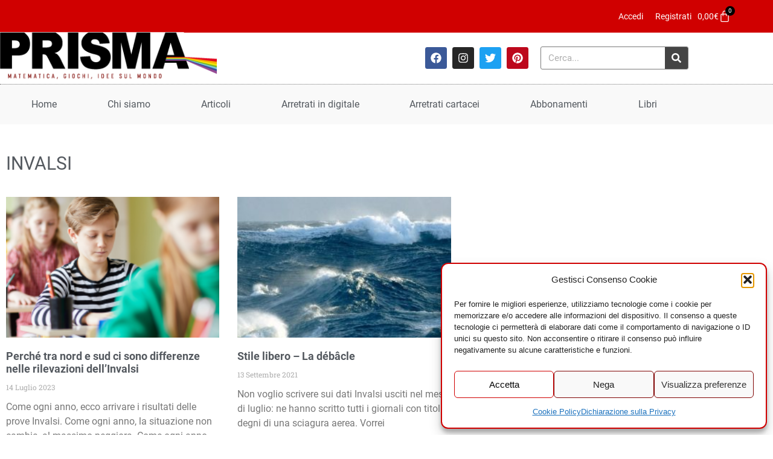

--- FILE ---
content_type: text/html; charset=UTF-8
request_url: https://www.prismamagazine.it/tag/invalsi/
body_size: 53722
content:
<!doctype html>
<html lang="it-IT">
<head>
	<meta charset="UTF-8">
	<meta name="viewport" content="width=device-width, initial-scale=1">
	<link rel="profile" href="https://gmpg.org/xfn/11">
	<meta name='robots' content='noindex, follow' />
<!-- Google tag (gtag.js) consent mode dataLayer added by Site Kit -->
<script id="google_gtagjs-js-consent-mode-data-layer">
window.dataLayer = window.dataLayer || [];function gtag(){dataLayer.push(arguments);}
gtag('consent', 'default', {"ad_personalization":"denied","ad_storage":"denied","ad_user_data":"denied","analytics_storage":"denied","functionality_storage":"denied","security_storage":"denied","personalization_storage":"denied","region":["AT","BE","BG","CH","CY","CZ","DE","DK","EE","ES","FI","FR","GB","GR","HR","HU","IE","IS","IT","LI","LT","LU","LV","MT","NL","NO","PL","PT","RO","SE","SI","SK"],"wait_for_update":500});
window._googlesitekitConsentCategoryMap = {"statistics":["analytics_storage"],"marketing":["ad_storage","ad_user_data","ad_personalization"],"functional":["functionality_storage","security_storage"],"preferences":["personalization_storage"]};
window._googlesitekitConsents = {"ad_personalization":"denied","ad_storage":"denied","ad_user_data":"denied","analytics_storage":"denied","functionality_storage":"denied","security_storage":"denied","personalization_storage":"denied","region":["AT","BE","BG","CH","CY","CZ","DE","DK","EE","ES","FI","FR","GB","GR","HR","HU","IE","IS","IT","LI","LT","LU","LV","MT","NL","NO","PL","PT","RO","SE","SI","SK"],"wait_for_update":500};
</script>
<!-- End Google tag (gtag.js) consent mode dataLayer added by Site Kit -->

	<!-- This site is optimized with the Yoast SEO plugin v26.8 - https://yoast.com/product/yoast-seo-wordpress/ -->
	<title>INVALSI Archivi - Prisma Magazine</title>
	<meta property="og:locale" content="it_IT" />
	<meta property="og:type" content="article" />
	<meta property="og:title" content="INVALSI Archivi - Prisma Magazine" />
	<meta property="og:url" content="https://www.prismamagazine.it/tag/invalsi/" />
	<meta property="og:site_name" content="Prisma Magazine" />
	<meta name="twitter:card" content="summary_large_image" />
	<script type="application/ld+json" class="yoast-schema-graph">{"@context":"https://schema.org","@graph":[{"@type":"CollectionPage","@id":"https://www.prismamagazine.it/tag/invalsi/","url":"https://www.prismamagazine.it/tag/invalsi/","name":"INVALSI Archivi - Prisma Magazine","isPartOf":{"@id":"https://www.prismamagazine.it/#website"},"primaryImageOfPage":{"@id":"https://www.prismamagazine.it/tag/invalsi/#primaryimage"},"image":{"@id":"https://www.prismamagazine.it/tag/invalsi/#primaryimage"},"thumbnailUrl":"https://www.prismamagazine.it/wp-content/uploads/2023/07/invalsi_2023.png","breadcrumb":{"@id":"https://www.prismamagazine.it/tag/invalsi/#breadcrumb"},"inLanguage":"it-IT"},{"@type":"ImageObject","inLanguage":"it-IT","@id":"https://www.prismamagazine.it/tag/invalsi/#primaryimage","url":"https://www.prismamagazine.it/wp-content/uploads/2023/07/invalsi_2023.png","contentUrl":"https://www.prismamagazine.it/wp-content/uploads/2023/07/invalsi_2023.png","width":1064,"height":574},{"@type":"BreadcrumbList","@id":"https://www.prismamagazine.it/tag/invalsi/#breadcrumb","itemListElement":[{"@type":"ListItem","position":1,"name":"Home","item":"https://www.prismamagazine.it/"},{"@type":"ListItem","position":2,"name":"INVALSI"}]},{"@type":"WebSite","@id":"https://www.prismamagazine.it/#website","url":"https://www.prismamagazine.it/","name":"Prisma Magazine","description":"Matematica, Giochi, Idee sul mondo","potentialAction":[{"@type":"SearchAction","target":{"@type":"EntryPoint","urlTemplate":"https://www.prismamagazine.it/?s={search_term_string}"},"query-input":{"@type":"PropertyValueSpecification","valueRequired":true,"valueName":"search_term_string"}}],"inLanguage":"it-IT"}]}</script>
	<!-- / Yoast SEO plugin. -->


<link rel='dns-prefetch' href='//www.googletagmanager.com' />

<link rel="alternate" type="application/rss+xml" title="Prisma Magazine &raquo; Feed" href="https://www.prismamagazine.it/feed/" />
<link rel="alternate" type="application/rss+xml" title="Prisma Magazine &raquo; Feed dei commenti" href="https://www.prismamagazine.it/comments/feed/" />
<style id='wp-img-auto-sizes-contain-inline-css'>
img:is([sizes=auto i],[sizes^="auto," i]){contain-intrinsic-size:3000px 1500px}
/*# sourceURL=wp-img-auto-sizes-contain-inline-css */
</style>
<style id='wp-emoji-styles-inline-css'>

	img.wp-smiley, img.emoji {
		display: inline !important;
		border: none !important;
		box-shadow: none !important;
		height: 1em !important;
		width: 1em !important;
		margin: 0 0.07em !important;
		vertical-align: -0.1em !important;
		background: none !important;
		padding: 0 !important;
	}
/*# sourceURL=wp-emoji-styles-inline-css */
</style>
<link rel='stylesheet' id='wp-block-library-css' href='https://www.prismamagazine.it/wp-includes/css/dist/block-library/style.min.css?ver=6.9' media='all' />
<link rel='stylesheet' id='wc-memberships-blocks-css' href='https://www.prismamagazine.it/wp-content/plugins/woocommerce-memberships/assets/css/blocks/wc-memberships-blocks.min.css?ver=1.27.5' media='all' />
<style id='global-styles-inline-css'>
:root{--wp--preset--aspect-ratio--square: 1;--wp--preset--aspect-ratio--4-3: 4/3;--wp--preset--aspect-ratio--3-4: 3/4;--wp--preset--aspect-ratio--3-2: 3/2;--wp--preset--aspect-ratio--2-3: 2/3;--wp--preset--aspect-ratio--16-9: 16/9;--wp--preset--aspect-ratio--9-16: 9/16;--wp--preset--color--black: #000000;--wp--preset--color--cyan-bluish-gray: #abb8c3;--wp--preset--color--white: #ffffff;--wp--preset--color--pale-pink: #f78da7;--wp--preset--color--vivid-red: #cf2e2e;--wp--preset--color--luminous-vivid-orange: #ff6900;--wp--preset--color--luminous-vivid-amber: #fcb900;--wp--preset--color--light-green-cyan: #7bdcb5;--wp--preset--color--vivid-green-cyan: #00d084;--wp--preset--color--pale-cyan-blue: #8ed1fc;--wp--preset--color--vivid-cyan-blue: #0693e3;--wp--preset--color--vivid-purple: #9b51e0;--wp--preset--gradient--vivid-cyan-blue-to-vivid-purple: linear-gradient(135deg,rgb(6,147,227) 0%,rgb(155,81,224) 100%);--wp--preset--gradient--light-green-cyan-to-vivid-green-cyan: linear-gradient(135deg,rgb(122,220,180) 0%,rgb(0,208,130) 100%);--wp--preset--gradient--luminous-vivid-amber-to-luminous-vivid-orange: linear-gradient(135deg,rgb(252,185,0) 0%,rgb(255,105,0) 100%);--wp--preset--gradient--luminous-vivid-orange-to-vivid-red: linear-gradient(135deg,rgb(255,105,0) 0%,rgb(207,46,46) 100%);--wp--preset--gradient--very-light-gray-to-cyan-bluish-gray: linear-gradient(135deg,rgb(238,238,238) 0%,rgb(169,184,195) 100%);--wp--preset--gradient--cool-to-warm-spectrum: linear-gradient(135deg,rgb(74,234,220) 0%,rgb(151,120,209) 20%,rgb(207,42,186) 40%,rgb(238,44,130) 60%,rgb(251,105,98) 80%,rgb(254,248,76) 100%);--wp--preset--gradient--blush-light-purple: linear-gradient(135deg,rgb(255,206,236) 0%,rgb(152,150,240) 100%);--wp--preset--gradient--blush-bordeaux: linear-gradient(135deg,rgb(254,205,165) 0%,rgb(254,45,45) 50%,rgb(107,0,62) 100%);--wp--preset--gradient--luminous-dusk: linear-gradient(135deg,rgb(255,203,112) 0%,rgb(199,81,192) 50%,rgb(65,88,208) 100%);--wp--preset--gradient--pale-ocean: linear-gradient(135deg,rgb(255,245,203) 0%,rgb(182,227,212) 50%,rgb(51,167,181) 100%);--wp--preset--gradient--electric-grass: linear-gradient(135deg,rgb(202,248,128) 0%,rgb(113,206,126) 100%);--wp--preset--gradient--midnight: linear-gradient(135deg,rgb(2,3,129) 0%,rgb(40,116,252) 100%);--wp--preset--font-size--small: 13px;--wp--preset--font-size--medium: 20px;--wp--preset--font-size--large: 36px;--wp--preset--font-size--x-large: 42px;--wp--preset--spacing--20: 0.44rem;--wp--preset--spacing--30: 0.67rem;--wp--preset--spacing--40: 1rem;--wp--preset--spacing--50: 1.5rem;--wp--preset--spacing--60: 2.25rem;--wp--preset--spacing--70: 3.38rem;--wp--preset--spacing--80: 5.06rem;--wp--preset--shadow--natural: 6px 6px 9px rgba(0, 0, 0, 0.2);--wp--preset--shadow--deep: 12px 12px 50px rgba(0, 0, 0, 0.4);--wp--preset--shadow--sharp: 6px 6px 0px rgba(0, 0, 0, 0.2);--wp--preset--shadow--outlined: 6px 6px 0px -3px rgb(255, 255, 255), 6px 6px rgb(0, 0, 0);--wp--preset--shadow--crisp: 6px 6px 0px rgb(0, 0, 0);}:root { --wp--style--global--content-size: 800px;--wp--style--global--wide-size: 1200px; }:where(body) { margin: 0; }.wp-site-blocks > .alignleft { float: left; margin-right: 2em; }.wp-site-blocks > .alignright { float: right; margin-left: 2em; }.wp-site-blocks > .aligncenter { justify-content: center; margin-left: auto; margin-right: auto; }:where(.wp-site-blocks) > * { margin-block-start: 24px; margin-block-end: 0; }:where(.wp-site-blocks) > :first-child { margin-block-start: 0; }:where(.wp-site-blocks) > :last-child { margin-block-end: 0; }:root { --wp--style--block-gap: 24px; }:root :where(.is-layout-flow) > :first-child{margin-block-start: 0;}:root :where(.is-layout-flow) > :last-child{margin-block-end: 0;}:root :where(.is-layout-flow) > *{margin-block-start: 24px;margin-block-end: 0;}:root :where(.is-layout-constrained) > :first-child{margin-block-start: 0;}:root :where(.is-layout-constrained) > :last-child{margin-block-end: 0;}:root :where(.is-layout-constrained) > *{margin-block-start: 24px;margin-block-end: 0;}:root :where(.is-layout-flex){gap: 24px;}:root :where(.is-layout-grid){gap: 24px;}.is-layout-flow > .alignleft{float: left;margin-inline-start: 0;margin-inline-end: 2em;}.is-layout-flow > .alignright{float: right;margin-inline-start: 2em;margin-inline-end: 0;}.is-layout-flow > .aligncenter{margin-left: auto !important;margin-right: auto !important;}.is-layout-constrained > .alignleft{float: left;margin-inline-start: 0;margin-inline-end: 2em;}.is-layout-constrained > .alignright{float: right;margin-inline-start: 2em;margin-inline-end: 0;}.is-layout-constrained > .aligncenter{margin-left: auto !important;margin-right: auto !important;}.is-layout-constrained > :where(:not(.alignleft):not(.alignright):not(.alignfull)){max-width: var(--wp--style--global--content-size);margin-left: auto !important;margin-right: auto !important;}.is-layout-constrained > .alignwide{max-width: var(--wp--style--global--wide-size);}body .is-layout-flex{display: flex;}.is-layout-flex{flex-wrap: wrap;align-items: center;}.is-layout-flex > :is(*, div){margin: 0;}body .is-layout-grid{display: grid;}.is-layout-grid > :is(*, div){margin: 0;}body{padding-top: 0px;padding-right: 0px;padding-bottom: 0px;padding-left: 0px;}a:where(:not(.wp-element-button)){text-decoration: underline;}:root :where(.wp-element-button, .wp-block-button__link){background-color: #32373c;border-width: 0;color: #fff;font-family: inherit;font-size: inherit;font-style: inherit;font-weight: inherit;letter-spacing: inherit;line-height: inherit;padding-top: calc(0.667em + 2px);padding-right: calc(1.333em + 2px);padding-bottom: calc(0.667em + 2px);padding-left: calc(1.333em + 2px);text-decoration: none;text-transform: inherit;}.has-black-color{color: var(--wp--preset--color--black) !important;}.has-cyan-bluish-gray-color{color: var(--wp--preset--color--cyan-bluish-gray) !important;}.has-white-color{color: var(--wp--preset--color--white) !important;}.has-pale-pink-color{color: var(--wp--preset--color--pale-pink) !important;}.has-vivid-red-color{color: var(--wp--preset--color--vivid-red) !important;}.has-luminous-vivid-orange-color{color: var(--wp--preset--color--luminous-vivid-orange) !important;}.has-luminous-vivid-amber-color{color: var(--wp--preset--color--luminous-vivid-amber) !important;}.has-light-green-cyan-color{color: var(--wp--preset--color--light-green-cyan) !important;}.has-vivid-green-cyan-color{color: var(--wp--preset--color--vivid-green-cyan) !important;}.has-pale-cyan-blue-color{color: var(--wp--preset--color--pale-cyan-blue) !important;}.has-vivid-cyan-blue-color{color: var(--wp--preset--color--vivid-cyan-blue) !important;}.has-vivid-purple-color{color: var(--wp--preset--color--vivid-purple) !important;}.has-black-background-color{background-color: var(--wp--preset--color--black) !important;}.has-cyan-bluish-gray-background-color{background-color: var(--wp--preset--color--cyan-bluish-gray) !important;}.has-white-background-color{background-color: var(--wp--preset--color--white) !important;}.has-pale-pink-background-color{background-color: var(--wp--preset--color--pale-pink) !important;}.has-vivid-red-background-color{background-color: var(--wp--preset--color--vivid-red) !important;}.has-luminous-vivid-orange-background-color{background-color: var(--wp--preset--color--luminous-vivid-orange) !important;}.has-luminous-vivid-amber-background-color{background-color: var(--wp--preset--color--luminous-vivid-amber) !important;}.has-light-green-cyan-background-color{background-color: var(--wp--preset--color--light-green-cyan) !important;}.has-vivid-green-cyan-background-color{background-color: var(--wp--preset--color--vivid-green-cyan) !important;}.has-pale-cyan-blue-background-color{background-color: var(--wp--preset--color--pale-cyan-blue) !important;}.has-vivid-cyan-blue-background-color{background-color: var(--wp--preset--color--vivid-cyan-blue) !important;}.has-vivid-purple-background-color{background-color: var(--wp--preset--color--vivid-purple) !important;}.has-black-border-color{border-color: var(--wp--preset--color--black) !important;}.has-cyan-bluish-gray-border-color{border-color: var(--wp--preset--color--cyan-bluish-gray) !important;}.has-white-border-color{border-color: var(--wp--preset--color--white) !important;}.has-pale-pink-border-color{border-color: var(--wp--preset--color--pale-pink) !important;}.has-vivid-red-border-color{border-color: var(--wp--preset--color--vivid-red) !important;}.has-luminous-vivid-orange-border-color{border-color: var(--wp--preset--color--luminous-vivid-orange) !important;}.has-luminous-vivid-amber-border-color{border-color: var(--wp--preset--color--luminous-vivid-amber) !important;}.has-light-green-cyan-border-color{border-color: var(--wp--preset--color--light-green-cyan) !important;}.has-vivid-green-cyan-border-color{border-color: var(--wp--preset--color--vivid-green-cyan) !important;}.has-pale-cyan-blue-border-color{border-color: var(--wp--preset--color--pale-cyan-blue) !important;}.has-vivid-cyan-blue-border-color{border-color: var(--wp--preset--color--vivid-cyan-blue) !important;}.has-vivid-purple-border-color{border-color: var(--wp--preset--color--vivid-purple) !important;}.has-vivid-cyan-blue-to-vivid-purple-gradient-background{background: var(--wp--preset--gradient--vivid-cyan-blue-to-vivid-purple) !important;}.has-light-green-cyan-to-vivid-green-cyan-gradient-background{background: var(--wp--preset--gradient--light-green-cyan-to-vivid-green-cyan) !important;}.has-luminous-vivid-amber-to-luminous-vivid-orange-gradient-background{background: var(--wp--preset--gradient--luminous-vivid-amber-to-luminous-vivid-orange) !important;}.has-luminous-vivid-orange-to-vivid-red-gradient-background{background: var(--wp--preset--gradient--luminous-vivid-orange-to-vivid-red) !important;}.has-very-light-gray-to-cyan-bluish-gray-gradient-background{background: var(--wp--preset--gradient--very-light-gray-to-cyan-bluish-gray) !important;}.has-cool-to-warm-spectrum-gradient-background{background: var(--wp--preset--gradient--cool-to-warm-spectrum) !important;}.has-blush-light-purple-gradient-background{background: var(--wp--preset--gradient--blush-light-purple) !important;}.has-blush-bordeaux-gradient-background{background: var(--wp--preset--gradient--blush-bordeaux) !important;}.has-luminous-dusk-gradient-background{background: var(--wp--preset--gradient--luminous-dusk) !important;}.has-pale-ocean-gradient-background{background: var(--wp--preset--gradient--pale-ocean) !important;}.has-electric-grass-gradient-background{background: var(--wp--preset--gradient--electric-grass) !important;}.has-midnight-gradient-background{background: var(--wp--preset--gradient--midnight) !important;}.has-small-font-size{font-size: var(--wp--preset--font-size--small) !important;}.has-medium-font-size{font-size: var(--wp--preset--font-size--medium) !important;}.has-large-font-size{font-size: var(--wp--preset--font-size--large) !important;}.has-x-large-font-size{font-size: var(--wp--preset--font-size--x-large) !important;}
:root :where(.wp-block-pullquote){font-size: 1.5em;line-height: 1.6;}
/*# sourceURL=global-styles-inline-css */
</style>
<link data-minify="1" rel='stylesheet' id='stcr-style-css' href='https://www.prismamagazine.it/wp-content/cache/min/1/wp-content/plugins/subscribe-to-comments-reloaded/includes/css/stcr-style.css?ver=1769117002' media='all' />
<link rel='stylesheet' id='theme-my-login-css' href='https://www.prismamagazine.it/wp-content/plugins/theme-my-login/assets/styles/theme-my-login.min.css?ver=7.1.14' media='all' />
<link data-minify="1" rel='stylesheet' id='woocommerce-layout-css' href='https://www.prismamagazine.it/wp-content/cache/min/1/wp-content/plugins/woocommerce/assets/css/woocommerce-layout.css?ver=1769117002' media='all' />
<link data-minify="1" rel='stylesheet' id='woocommerce-smallscreen-css' href='https://www.prismamagazine.it/wp-content/cache/min/1/wp-content/plugins/woocommerce/assets/css/woocommerce-smallscreen.css?ver=1769117002' media='only screen and (max-width: 768px)' />
<link data-minify="1" rel='stylesheet' id='woocommerce-general-css' href='https://www.prismamagazine.it/wp-content/cache/min/1/wp-content/plugins/woocommerce/assets/css/woocommerce.css?ver=1769117002' media='all' />
<style id='woocommerce-inline-inline-css'>
.woocommerce form .form-row .required { visibility: visible; }
/*# sourceURL=woocommerce-inline-inline-css */
</style>
<link rel='stylesheet' id='cmplz-general-css' href='https://www.prismamagazine.it/wp-content/plugins/complianz-gdpr-premium/assets/css/cookieblocker.min.css?ver=1766480763' media='all' />
<link rel='stylesheet' id='wc-memberships-frontend-css' href='https://www.prismamagazine.it/wp-content/plugins/woocommerce-memberships/assets/css/frontend/wc-memberships-frontend.min.css?ver=1.27.5' media='all' />
<link data-minify="1" rel='stylesheet' id='hello-elementor-theme-style-css' href='https://www.prismamagazine.it/wp-content/cache/min/1/wp-content/themes/hello-elementor/assets/css/theme.css?ver=1769117002' media='all' />
<link data-minify="1" rel='stylesheet' id='hello-elementor-child-style-css' href='https://www.prismamagazine.it/wp-content/cache/min/1/wp-content/themes/prisma-new/css/style.css?ver=1769117002' media='all' />
<link data-minify="1" rel='stylesheet' id='hello-elementor-css' href='https://www.prismamagazine.it/wp-content/cache/min/1/wp-content/themes/hello-elementor/assets/css/reset.css?ver=1769117002' media='all' />
<link data-minify="1" rel='stylesheet' id='hello-elementor-header-footer-css' href='https://www.prismamagazine.it/wp-content/cache/min/1/wp-content/themes/hello-elementor/assets/css/header-footer.css?ver=1769117002' media='all' />
<link rel='stylesheet' id='elementor-frontend-css' href='https://www.prismamagazine.it/wp-content/plugins/elementor/assets/css/frontend.min.css?ver=3.34.2' media='all' />
<link rel='stylesheet' id='widget-woocommerce-menu-cart-css' href='https://www.prismamagazine.it/wp-content/plugins/elementor-pro/assets/css/widget-woocommerce-menu-cart.min.css?ver=3.34.0' media='all' />
<link rel='stylesheet' id='widget-image-css' href='https://www.prismamagazine.it/wp-content/plugins/elementor/assets/css/widget-image.min.css?ver=3.34.2' media='all' />
<link rel='stylesheet' id='widget-social-icons-css' href='https://www.prismamagazine.it/wp-content/plugins/elementor/assets/css/widget-social-icons.min.css?ver=3.34.2' media='all' />
<link rel='stylesheet' id='e-apple-webkit-css' href='https://www.prismamagazine.it/wp-content/plugins/elementor/assets/css/conditionals/apple-webkit.min.css?ver=3.34.2' media='all' />
<link rel='stylesheet' id='widget-search-form-css' href='https://www.prismamagazine.it/wp-content/plugins/elementor-pro/assets/css/widget-search-form.min.css?ver=3.34.0' media='all' />
<link rel='stylesheet' id='widget-nav-menu-css' href='https://www.prismamagazine.it/wp-content/plugins/elementor-pro/assets/css/widget-nav-menu.min.css?ver=3.34.0' media='all' />
<link rel='stylesheet' id='widget-heading-css' href='https://www.prismamagazine.it/wp-content/plugins/elementor/assets/css/widget-heading.min.css?ver=3.34.2' media='all' />
<link rel='stylesheet' id='widget-posts-css' href='https://www.prismamagazine.it/wp-content/plugins/elementor-pro/assets/css/widget-posts.min.css?ver=3.34.0' media='all' />
<link rel='stylesheet' id='jet-blocks-css' href='https://www.prismamagazine.it/wp-content/uploads/elementor/css/custom-jet-blocks.css?ver=1.3.22' media='all' />
<link rel='stylesheet' id='elementor-post-25040-css' href='https://www.prismamagazine.it/wp-content/uploads/elementor/css/post-25040.css?ver=1769116972' media='all' />
<link data-minify="1" rel='stylesheet' id='jet-blog-css' href='https://www.prismamagazine.it/wp-content/cache/min/1/wp-content/plugins/jet-blog/assets/css/jet-blog.css?ver=1769117002' media='all' />
<link data-minify="1" rel='stylesheet' id='jet-tabs-frontend-css' href='https://www.prismamagazine.it/wp-content/cache/min/1/wp-content/plugins/jet-tabs/assets/css/jet-tabs-frontend.css?ver=1769117002' media='all' />
<link data-minify="1" rel='stylesheet' id='swiper-css' href='https://www.prismamagazine.it/wp-content/cache/min/1/wp-content/plugins/elementor/assets/lib/swiper/v8/css/swiper.min.css?ver=1769117002' media='all' />
<link data-minify="1" rel='stylesheet' id='jet-tricks-frontend-css' href='https://www.prismamagazine.it/wp-content/cache/min/1/wp-content/plugins/jet-tricks/assets/css/jet-tricks-frontend.css?ver=1769117002' media='all' />
<link rel='stylesheet' id='pp-extensions-css' href='https://www.prismamagazine.it/wp-content/plugins/powerpack-elements/assets/css/min/extensions.min.css?ver=2.11.11' media='all' />
<link data-minify="1" rel='stylesheet' id='wpdt-elementor-widget-font-css' href='https://www.prismamagazine.it/wp-content/cache/min/1/wp-content/plugins/wpdatatables/integrations/page_builders/elementor/css/style.css?ver=1769117002' media='all' />
<link rel='stylesheet' id='elementor-post-17193-css' href='https://www.prismamagazine.it/wp-content/uploads/elementor/css/post-17193.css?ver=1769116972' media='all' />
<link rel='stylesheet' id='elementor-post-17190-css' href='https://www.prismamagazine.it/wp-content/uploads/elementor/css/post-17190.css?ver=1769116972' media='all' />
<link rel='stylesheet' id='elementor-post-17182-css' href='https://www.prismamagazine.it/wp-content/uploads/elementor/css/post-17182.css?ver=1769117025' media='all' />
<link rel='stylesheet' id='jquery-chosen-css' href='https://www.prismamagazine.it/wp-content/plugins/jet-search/assets/lib/chosen/chosen.min.css?ver=1.8.7' media='all' />
<link data-minify="1" rel='stylesheet' id='jet-search-css' href='https://www.prismamagazine.it/wp-content/cache/min/1/wp-content/plugins/jet-search/assets/css/jet-search.css?ver=1769117002' media='all' />
<link data-minify="1" rel='stylesheet' id='ecs-styles-css' href='https://www.prismamagazine.it/wp-content/cache/min/1/wp-content/plugins/ele-custom-skin/assets/css/ecs-style.css?ver=1769117002' media='all' />
<link rel='stylesheet' id='elementor-post-19863-css' href='https://www.prismamagazine.it/wp-content/uploads/elementor/css/post-19863.css?ver=1656607052' media='all' />
<script id="jquery-core-js-extra">
var pp = {"ajax_url":"https://www.prismamagazine.it/wp-admin/admin-ajax.php"};
//# sourceURL=jquery-core-js-extra
</script>
<script src="https://www.prismamagazine.it/wp-includes/js/jquery/jquery.min.js?ver=3.7.1" id="jquery-core-js"></script>
<script src="https://www.prismamagazine.it/wp-includes/js/jquery/jquery-migrate.min.js?ver=3.4.1" id="jquery-migrate-js" data-rocket-defer defer></script>
<script src="https://www.prismamagazine.it/wp-includes/js/imagesloaded.min.js?ver=6.9" id="imagesLoaded-js" data-rocket-defer defer></script>
<script src="https://www.prismamagazine.it/wp-content/plugins/flowpaper-lite-pdf-flipbook/assets/lity/lity.min.js" id="lity-js-js" data-rocket-defer defer></script>
<script src="https://www.prismamagazine.it/wp-includes/js/dist/hooks.min.js?ver=dd5603f07f9220ed27f1" id="wp-hooks-js"></script>
<script id="say-what-js-js-extra">
var say_what_data = {"replacements":{"dco-comment-attachment|Attachment|":"Immagine allegata","dco-comment-attachment|The maximum upload file size: %s.|":"Dimensione massima del file: 50MB","dco-comment-attachment|You can upload: %s.|":"Formati consentiti: jpg, gif, png","|Please select all the ways you would like to hear from us|":"Seleziona uno o pi\u00f9 canali"}};
//# sourceURL=say-what-js-js-extra
</script>
<script data-minify="1" src="https://www.prismamagazine.it/wp-content/cache/min/1/wp-content/plugins/say-what/assets/build/frontend.js?ver=1769073650" id="say-what-js-js" data-rocket-defer defer></script>
<script src="https://www.prismamagazine.it/wp-content/plugins/woocommerce/assets/js/jquery-blockui/jquery.blockUI.min.js?ver=2.7.0-wc.10.4.3" id="wc-jquery-blockui-js" defer data-wp-strategy="defer"></script>
<script src="https://www.prismamagazine.it/wp-content/plugins/woocommerce/assets/js/js-cookie/js.cookie.min.js?ver=2.1.4-wc.10.4.3" id="wc-js-cookie-js" defer data-wp-strategy="defer"></script>
<script id="woocommerce-js-extra">
var woocommerce_params = {"ajax_url":"/wp-admin/admin-ajax.php","wc_ajax_url":"/?wc-ajax=%%endpoint%%","i18n_password_show":"Mostra password","i18n_password_hide":"Nascondi password"};
//# sourceURL=woocommerce-js-extra
</script>
<script src="https://www.prismamagazine.it/wp-content/plugins/woocommerce/assets/js/frontend/woocommerce.min.js?ver=10.4.3" id="woocommerce-js" defer data-wp-strategy="defer"></script>

<!-- Snippet del tag Google (gtag.js) aggiunto da Site Kit -->
<!-- Snippet Google Analytics aggiunto da Site Kit -->
<script src="https://www.googletagmanager.com/gtag/js?id=GT-WVCKS5J" id="google_gtagjs-js" async></script>
<script id="google_gtagjs-js-after">
window.dataLayer = window.dataLayer || [];function gtag(){dataLayer.push(arguments);}
gtag("set","linker",{"domains":["www.prismamagazine.it"]});
gtag("js", new Date());
gtag("set", "developer_id.dZTNiMT", true);
gtag("config", "GT-WVCKS5J");
//# sourceURL=google_gtagjs-js-after
</script>
<script id="ecs_ajax_load-js-extra">
var ecs_ajax_params = {"ajaxurl":"https://www.prismamagazine.it/wp-admin/admin-ajax.php","posts":"{\"tag\":\"invalsi\",\"error\":\"\",\"m\":\"\",\"p\":0,\"post_parent\":\"\",\"subpost\":\"\",\"subpost_id\":\"\",\"attachment\":\"\",\"attachment_id\":0,\"name\":\"\",\"pagename\":\"\",\"page_id\":0,\"second\":\"\",\"minute\":\"\",\"hour\":\"\",\"day\":0,\"monthnum\":0,\"year\":0,\"w\":0,\"category_name\":\"\",\"cat\":\"\",\"tag_id\":660,\"author\":\"\",\"author_name\":\"\",\"feed\":\"\",\"tb\":\"\",\"paged\":0,\"meta_key\":\"\",\"meta_value\":\"\",\"preview\":\"\",\"s\":\"\",\"sentence\":\"\",\"title\":\"\",\"fields\":\"all\",\"menu_order\":\"\",\"embed\":\"\",\"category__in\":[],\"category__not_in\":[],\"category__and\":[],\"post__in\":[],\"post__not_in\":[],\"post_name__in\":[],\"tag__in\":[],\"tag__not_in\":[],\"tag__and\":[],\"tag_slug__in\":[\"invalsi\"],\"tag_slug__and\":[],\"post_parent__in\":[],\"post_parent__not_in\":[],\"author__in\":[],\"author__not_in\":[],\"search_columns\":[],\"ignore_sticky_posts\":false,\"suppress_filters\":false,\"cache_results\":true,\"update_post_term_cache\":true,\"update_menu_item_cache\":false,\"lazy_load_term_meta\":true,\"update_post_meta_cache\":true,\"post_type\":\"\",\"posts_per_page\":9,\"nopaging\":false,\"comments_per_page\":\"50\",\"no_found_rows\":false,\"order\":\"DESC\"}"};
//# sourceURL=ecs_ajax_load-js-extra
</script>
<script data-minify="1" src="https://www.prismamagazine.it/wp-content/cache/min/1/wp-content/plugins/ele-custom-skin/assets/js/ecs_ajax_pagination.js?ver=1769073650" id="ecs_ajax_load-js" data-rocket-defer defer></script>
<script data-minify="1" src="https://www.prismamagazine.it/wp-content/cache/min/1/wp-content/plugins/ele-custom-skin/assets/js/ecs.js?ver=1769073650" id="ecs-script-js" data-rocket-defer defer></script>
<link rel="https://api.w.org/" href="https://www.prismamagazine.it/wp-json/" /><link rel="alternate" title="JSON" type="application/json" href="https://www.prismamagazine.it/wp-json/wp/v2/tags/660" /><link rel="EditURI" type="application/rsd+xml" title="RSD" href="https://www.prismamagazine.it/xmlrpc.php?rsd" />
<meta name="generator" content="WordPress 6.9" />
<meta name="generator" content="WooCommerce 10.4.3" />
<meta name="generator" content="Site Kit by Google 1.170.0" />			<style>.cmplz-hidden {
					display: none !important;
				}</style><style type="text/css">dd ul.bulleted {  float:none;clear:both; }</style>	<noscript><style>.woocommerce-product-gallery{ opacity: 1 !important; }</style></noscript>
	<meta name="generator" content="Elementor 3.34.2; features: e_font_icon_svg; settings: css_print_method-external, google_font-disabled, font_display-auto">
			<style>
				.e-con.e-parent:nth-of-type(n+4):not(.e-lazyloaded):not(.e-no-lazyload),
				.e-con.e-parent:nth-of-type(n+4):not(.e-lazyloaded):not(.e-no-lazyload) * {
					background-image: none !important;
				}
				@media screen and (max-height: 1024px) {
					.e-con.e-parent:nth-of-type(n+3):not(.e-lazyloaded):not(.e-no-lazyload),
					.e-con.e-parent:nth-of-type(n+3):not(.e-lazyloaded):not(.e-no-lazyload) * {
						background-image: none !important;
					}
				}
				@media screen and (max-height: 640px) {
					.e-con.e-parent:nth-of-type(n+2):not(.e-lazyloaded):not(.e-no-lazyload),
					.e-con.e-parent:nth-of-type(n+2):not(.e-lazyloaded):not(.e-no-lazyload) * {
						background-image: none !important;
					}
				}
			</style>
			<link rel="icon" href="https://www.prismamagazine.it/wp-content/uploads/2020/09/favicon.png" sizes="32x32" />
<link rel="icon" href="https://www.prismamagazine.it/wp-content/uploads/2020/09/favicon.png" sizes="192x192" />
<link rel="apple-touch-icon" href="https://www.prismamagazine.it/wp-content/uploads/2020/09/favicon.png" />
<meta name="msapplication-TileImage" content="https://www.prismamagazine.it/wp-content/uploads/2020/09/favicon.png" />
		<style id="wp-custom-css">
			.product-type-subscription_present p.price,
.product-type-subscription_present .elementor-element-cc2049f { display: none; }

form div.avviso {
	border: 1px solid #ccc;
	padding: 20px;
	margin: 40px 0;
	font-weight: bold;
	font-size: 16px;
}

body.single-post .comment-form-attachment { display:none; }

body.single-post .articolo p {
    text-align: justify;
}

.woocommerce #content table.cart td.actions .input-text, .woocommerce table.cart td.actions .input-text, .woocommerce-page #content table.cart td.actions .input-text, .woocommerce-page table.cart td.actions .input-text {
    width: 200px;
}

#sommario .elementor-icon-list-items .elementor-icon-list-item {
  position: relative;
}

#sommario .elementor-icon-list-items .elementor-icon-list-icon {
  position: absolute;
  top: 6px;
  left: 0;
}

#sommario .elementor-icon-list-items .elementor-icon-list-text {
  margin-left: 27px;
}


div.spazio {
	height:20px;
}

p.woocommerce-shipping-destination {
    display: none;
}

.current-menu-item .elementor-item:after {
    background-color: transparent !important;
}

.prisma1 a.elementor-item:hover {
    color: #309 !important;
}
.prisma1 .elementor-item:hover:after {
    background-color: #309 !important;
}

.prisma2 a.elementor-item:hover {
    color: #36f !important;
}
.prisma2 .elementor-item:hover:after {
    background-color: #36f !important;
}

.prisma3 a.elementor-item:hover {
    color: #6c0 !important;
}
.prisma3 .elementor-item:hover:after {
    background-color: #6c0 !important;
}

.prisma4 a.elementor-item:hover {
    color: #390 !important;
}
.prisma4 .elementor-item:hover:after {
    background-color: #390 !important;
}

.prisma5 a.elementor-item:hover {
    color: #f90 !important;
}
.prisma5 .elementor-item:hover:after {
    background-color: #f90 !important;
}

.prisma6 a.elementor-item:hover {
    color: #f60 !important;
}
.prisma6 .elementor-item:hover:after {
    background-color: #f60 !important;
}

.prisma7 a.elementor-item:hover {
    color: #c00 !important;
}
.prisma7 .elementor-item:hover:after {
    background-color: #c00 !important;
}

.prisma8 a.elementor-item:hover {
    color: #606 !important;
}
.prisma8 .elementor-item:hover:after {
    background-color: #606 !important;
}

.prisma9 a.elementor-item:hover {
    color: #96f !important;
}
.prisma9 .elementor-item:hover:after {
    background-color: #96f !important;
}

.search h1.elementor-heading-title {font-style:italic;}

.search h1.elementor-heading-title span {font-style:normal;}

blockquote {
    font-family: 'Montserrat';
    font-weight: bold;
    font-size: 1.8em;
    padding: 0;
    border-left: 4px solid;
    line-height: 1;
    margin-left: 0;
    padding-left: 20px;
}

.articolo p {
    padding-right: 15%;
    font-size: 1.1em;
}

h2 {
	font-family: 'Zilla Slab';
	padding-top: 20px;
}

figcaption {
    text-align: right;
    padding: 5px 0 30px;
}

#form_regalo button {
  place-self: flex-end;
  position: absolute;
	margin-left: 0;
}

p.comment-form-url,
p.logged-in-as {
    display: none;
}

li.cmplz-show-banner.menu-item.menu-item-type-custom.menu-item-object-custom.menu-item-32503 {
    cursor: pointer;
}

@font-face {
    font-family: 'Crimson Text';
    src: url('https://www.prismamagazine.it/wp-content/uploads/fonts/CrimsonText-Italic.woff2') format('woff2'),
        url('CrimsonText-Italic.woff') format('woff');
    font-weight: normal;
    font-style: italic;
    font-display: swap;
}

@font-face {
    font-family: 'Crimson Text';
    src: url('https://www.prismamagazine.it/wp-content/uploads/fonts/CrimsonText-BoldItalic.woff2') format('woff2'),
        url('CrimsonText-BoldItalic.woff') format('woff');
    font-weight: bold;
    font-style: italic;
    font-display: swap;
}

@font-face {
    font-family: 'Crimson Text';
    src: url('https://www.prismamagazine.it/wp-content/uploads/fonts/CrimsonText-Italic.woff2') format('woff2'),
        url('CrimsonText-Italic.woff') format('woff');
    font-weight: normal;
    font-style: italic;
    font-display: swap;
}

@font-face {
    font-family: 'Crimson Text';
    src: url('https://www.prismamagazine.it/wp-content/uploads/fonts/CrimsonText-SemiBold.woff2') format('woff2'),
        url('CrimsonText-SemiBold.woff') format('woff');
    font-weight: 600;
    font-style: normal;
    font-display: swap;
}

@font-face {
    font-family: 'Crimson Text';
    src: url('https://www.prismamagazine.it/wp-content/uploads/fonts/CrimsonText-SemiBoldItalic.woff2') format('woff2'),
        url('CrimsonText-SemiBoldItalic.woff') format('woff');
    font-weight: 600;
    font-style: italic;
    font-display: swap;
}

@font-face {
    font-family: 'Crimson Text';
    src: url('https://www.prismamagazine.it/wp-content/uploads/fonts/CrimsonText-Bold.woff2') format('woff2'),
        url('CrimsonText-Bold.woff') format('woff');
    font-weight: bold;
    font-style: normal;
    font-display: swap;
}

@font-face {
    font-family: 'Crimson Text';
    src: url('https://www.prismamagazine.it/wp-content/uploads/fonts/CrimsonText-Regular.woff2') format('woff2'),
        url('CrimsonText-Regular.woff') format('woff');
    font-weight: normal;
    font-style: normal;
    font-display: swap;
}

@font-face {
    font-family: 'Crimson Text';
    src: url('https://www.prismamagazine.it/wp-content/uploads/fonts/CrimsonText-Bold.woff2') format('woff2'),
        url('CrimsonText-Bold.woff') format('woff');
    font-weight: bold;
    font-style: normal;
    font-display: swap;
}

@font-face {
    font-family: 'Crimson Text';
    src: url('https://www.prismamagazine.it/wp-content/uploads/fonts/CrimsonText-Regular.woff2') format('woff2'),
        url('CrimsonText-Regular.woff') format('woff');
    font-weight: normal;
    font-style: normal;
    font-display: swap;
}

@font-face {
    font-family: 'Crimson Text';
    src: url('https://www.prismamagazine.it/wp-content/uploads/fonts/CrimsonText-BoldItalic.woff2') format('woff2'),
        url('CrimsonText-BoldItalic.woff') format('woff');
    font-weight: bold;
    font-style: italic;
    font-display: swap;
}



@font-face {
    font-family: 'Crimson Text';
    src: url('https://www.prismamagazine.it/wp-content/uploads/fonts/CrimsonText-SemiBold.woff2') format('woff2'),
        url('CrimsonText-SemiBold.woff') format('woff');
    font-weight: 600;
    font-style: normal;
    font-display: swap;
}



@font-face {
    font-family: 'Crimson Text';
    src: url('https://www.prismamagazine.it/wp-content/uploads/fonts/CrimsonText-SemiBoldItalic.woff2') format('woff2'),
        url('CrimsonText-SemiBoldItalic.woff') format('woff');
    font-weight: 600;
    font-style: italic;
    font-display: swap;
}
.cmplz-btn.cmplz-manage-consent.manage-consent-1.cmplz-show {
  display: none !important;
}
div#gform_wrapper_17 {
    display: block !important;
}
input#privacy_policy {
    margin-left: 8px;
	  margin-right: 8px;
}
		</style>
		<meta name="generator" content="WP Rocket 3.20.3" data-wpr-features="wpr_defer_js wpr_minify_js wpr_minify_css wpr_desktop" /></head>
<body data-cmplz=1 class="archive tag tag-invalsi tag-660 wp-embed-responsive wp-theme-hello-elementor wp-child-theme-prisma-new theme-hello-elementor woocommerce-no-js hello-elementor-default elementor-page-17182 elementor-default elementor-template-full-width elementor-kit-25040">


<a class="skip-link screen-reader-text" href="#content">Vai al contenuto</a>

		<header data-rocket-location-hash="fd3852b4052fd46a108d1e13bc315455" data-elementor-type="header" data-elementor-id="17193" class="elementor elementor-17193 elementor-location-header" data-elementor-post-type="elementor_library">
			<div data-rocket-location-hash="80e159f7109d1691870d5db03c70f7bc" class="elementor-element elementor-element-3910f4a e-flex e-con-boxed e-con e-parent" data-id="3910f4a" data-element_type="container" data-settings="{&quot;background_background&quot;:&quot;classic&quot;}">
					<div data-rocket-location-hash="da3b654b339ed49f0234db69a353a170" class="e-con-inner">
				<div class="elementor-element elementor-element-7d0cac0 elementor-widget elementor-widget-button" data-id="7d0cac0" data-element_type="widget" data-widget_type="button.default">
										<a class="elementor-button elementor-button-link elementor-size-sm" href="https://www.prismamagazine.it/accedi/">
						<span class="elementor-button-content-wrapper">
									<span class="elementor-button-text">Accedi</span>
					</span>
					</a>
								</div>
				<div class="elementor-element elementor-element-bba43b9 elementor-widget elementor-widget-button" data-id="bba43b9" data-element_type="widget" data-widget_type="button.default">
										<a class="elementor-button elementor-button-link elementor-size-sm" href="https://www.prismamagazine.it/registrati/">
						<span class="elementor-button-content-wrapper">
									<span class="elementor-button-text">Registrati</span>
					</span>
					</a>
								</div>
				<div class="elementor-element elementor-element-c28d8ff toggle-icon--bag-medium elementor-widget__width-auto elementor-menu-cart--items-indicator-bubble elementor-menu-cart--show-subtotal-yes elementor-menu-cart--cart-type-side-cart elementor-menu-cart--show-remove-button-yes elementor-widget elementor-widget-woocommerce-menu-cart" data-id="c28d8ff" data-element_type="widget" data-settings="{&quot;cart_type&quot;:&quot;side-cart&quot;,&quot;open_cart&quot;:&quot;click&quot;,&quot;automatically_open_cart&quot;:&quot;no&quot;}" data-widget_type="woocommerce-menu-cart.default">
							<div class="elementor-menu-cart__wrapper">
							<div class="elementor-menu-cart__toggle_wrapper">
					<div class="elementor-menu-cart__container elementor-lightbox" aria-hidden="true">
						<div class="elementor-menu-cart__main" aria-hidden="true">
									<div class="elementor-menu-cart__close-button">
					</div>
									<div class="widget_shopping_cart_content">
															</div>
						</div>
					</div>
							<div class="elementor-menu-cart__toggle elementor-button-wrapper">
			<a id="elementor-menu-cart__toggle_button" href="#" class="elementor-menu-cart__toggle_button elementor-button elementor-size-sm" aria-expanded="false">
				<span class="elementor-button-text"><span class="woocommerce-Price-amount amount"><bdi>0,00<span class="woocommerce-Price-currencySymbol">&euro;</span></bdi></span></span>
				<span class="elementor-button-icon">
					<span class="elementor-button-icon-qty" data-counter="0">0</span>
					<svg class="e-font-icon-svg e-eicon-bag-medium" viewBox="0 0 1000 1000" xmlns="http://www.w3.org/2000/svg"><path d="M323 292L323 207C329 95 391 33 501 33 610 33 673 95 677 209V292H750C796 292 833 329 833 375V875C833 921 796 958 750 958H250C204 958 167 921 167 875V375C167 329 204 292 250 292H323ZM385 292H615L615 210C611 130 577 95 501 95 425 95 390 130 385 209L385 292ZM323 354H250C238 354 229 363 229 375V875C229 887 238 896 250 896H750C762 896 771 887 771 875V375C771 363 762 354 750 354H677V454C677 471 663 485 646 485S615 471 615 454L615 354H385L385 454C385 471 371 485 354 485 337 485 323 471 323 454L323 354Z"></path></svg>					<span class="elementor-screen-only">Carrello</span>
				</span>
			</a>
		</div>
						</div>
					</div> <!-- close elementor-menu-cart__wrapper -->
						</div>
					</div>
				</div>
				<section data-rocket-location-hash="9e1de6e80b80d4edecb307175bbf8575" class="elementor-section elementor-top-section elementor-element elementor-element-3cd279a7 elementor-section-boxed elementor-section-height-default elementor-section-height-default" data-id="3cd279a7" data-element_type="section">
						<div data-rocket-location-hash="454d71d7a359e26742fd2e85b3b45169" class="elementor-container elementor-column-gap-no">
					<div class="elementor-column elementor-col-50 elementor-top-column elementor-element elementor-element-6680d19f" data-id="6680d19f" data-element_type="column">
			<div class="elementor-widget-wrap elementor-element-populated">
						<div class="elementor-element elementor-element-6be75213 elementor-widget elementor-widget-image" data-id="6be75213" data-element_type="widget" data-widget_type="image.default">
																<a href="https://www.prismamagazine.it">
							<img width="383" height="86" src="https://www.prismamagazine.it/wp-content/uploads/2020/09/prisma-logo.png" class="attachment-large size-large wp-image-17192" alt="" srcset="https://www.prismamagazine.it/wp-content/uploads/2020/09/prisma-logo.png 383w, https://www.prismamagazine.it/wp-content/uploads/2020/09/prisma-logo-300x67.png 300w" sizes="(max-width: 383px) 100vw, 383px" />								</a>
															</div>
					</div>
		</div>
				<div class="elementor-column elementor-col-50 elementor-top-column elementor-element elementor-element-696f1dc6" data-id="696f1dc6" data-element_type="column">
			<div class="elementor-widget-wrap elementor-element-populated">
						<div class="elementor-element elementor-element-789f562c elementor-widget__width-auto elementor-widget-tablet__width-auto e-grid-align-mobile-center elementor-widget-mobile__width-initial elementor-shape-rounded elementor-grid-0 e-grid-align-center elementor-widget elementor-widget-social-icons" data-id="789f562c" data-element_type="widget" data-widget_type="social-icons.default">
							<div class="elementor-social-icons-wrapper elementor-grid" role="list">
							<span class="elementor-grid-item" role="listitem">
					<a class="elementor-icon elementor-social-icon elementor-social-icon-facebook elementor-repeater-item-ddc63fc" href="https://www.facebook.com/PrismaMagazineMatematica/" target="_blank">
						<span class="elementor-screen-only">Facebook</span>
						<svg aria-hidden="true" class="e-font-icon-svg e-fab-facebook" viewBox="0 0 512 512" xmlns="http://www.w3.org/2000/svg"><path d="M504 256C504 119 393 8 256 8S8 119 8 256c0 123.78 90.69 226.38 209.25 245V327.69h-63V256h63v-54.64c0-62.15 37-96.48 93.67-96.48 27.14 0 55.52 4.84 55.52 4.84v61h-31.28c-30.8 0-40.41 19.12-40.41 38.73V256h68.78l-11 71.69h-57.78V501C413.31 482.38 504 379.78 504 256z"></path></svg>					</a>
				</span>
							<span class="elementor-grid-item" role="listitem">
					<a class="elementor-icon elementor-social-icon elementor-social-icon-instagram elementor-repeater-item-b6eb6a3" href="https://www.instagram.com/prismamagazine.it/" target="_blank">
						<span class="elementor-screen-only">Instagram</span>
						<svg aria-hidden="true" class="e-font-icon-svg e-fab-instagram" viewBox="0 0 448 512" xmlns="http://www.w3.org/2000/svg"><path d="M224.1 141c-63.6 0-114.9 51.3-114.9 114.9s51.3 114.9 114.9 114.9S339 319.5 339 255.9 287.7 141 224.1 141zm0 189.6c-41.1 0-74.7-33.5-74.7-74.7s33.5-74.7 74.7-74.7 74.7 33.5 74.7 74.7-33.6 74.7-74.7 74.7zm146.4-194.3c0 14.9-12 26.8-26.8 26.8-14.9 0-26.8-12-26.8-26.8s12-26.8 26.8-26.8 26.8 12 26.8 26.8zm76.1 27.2c-1.7-35.9-9.9-67.7-36.2-93.9-26.2-26.2-58-34.4-93.9-36.2-37-2.1-147.9-2.1-184.9 0-35.8 1.7-67.6 9.9-93.9 36.1s-34.4 58-36.2 93.9c-2.1 37-2.1 147.9 0 184.9 1.7 35.9 9.9 67.7 36.2 93.9s58 34.4 93.9 36.2c37 2.1 147.9 2.1 184.9 0 35.9-1.7 67.7-9.9 93.9-36.2 26.2-26.2 34.4-58 36.2-93.9 2.1-37 2.1-147.8 0-184.8zM398.8 388c-7.8 19.6-22.9 34.7-42.6 42.6-29.5 11.7-99.5 9-132.1 9s-102.7 2.6-132.1-9c-19.6-7.8-34.7-22.9-42.6-42.6-11.7-29.5-9-99.5-9-132.1s-2.6-102.7 9-132.1c7.8-19.6 22.9-34.7 42.6-42.6 29.5-11.7 99.5-9 132.1-9s102.7-2.6 132.1 9c19.6 7.8 34.7 22.9 42.6 42.6 11.7 29.5 9 99.5 9 132.1s2.7 102.7-9 132.1z"></path></svg>					</a>
				</span>
							<span class="elementor-grid-item" role="listitem">
					<a class="elementor-icon elementor-social-icon elementor-social-icon-twitter elementor-repeater-item-f810608" href="https://twitter.com/Prismamagazine1" target="_blank">
						<span class="elementor-screen-only">Twitter</span>
						<svg aria-hidden="true" class="e-font-icon-svg e-fab-twitter" viewBox="0 0 512 512" xmlns="http://www.w3.org/2000/svg"><path d="M459.37 151.716c.325 4.548.325 9.097.325 13.645 0 138.72-105.583 298.558-298.558 298.558-59.452 0-114.68-17.219-161.137-47.106 8.447.974 16.568 1.299 25.34 1.299 49.055 0 94.213-16.568 130.274-44.832-46.132-.975-84.792-31.188-98.112-72.772 6.498.974 12.995 1.624 19.818 1.624 9.421 0 18.843-1.3 27.614-3.573-48.081-9.747-84.143-51.98-84.143-102.985v-1.299c13.969 7.797 30.214 12.67 47.431 13.319-28.264-18.843-46.781-51.005-46.781-87.391 0-19.492 5.197-37.36 14.294-52.954 51.655 63.675 129.3 105.258 216.365 109.807-1.624-7.797-2.599-15.918-2.599-24.04 0-57.828 46.782-104.934 104.934-104.934 30.213 0 57.502 12.67 76.67 33.137 23.715-4.548 46.456-13.32 66.599-25.34-7.798 24.366-24.366 44.833-46.132 57.827 21.117-2.273 41.584-8.122 60.426-16.243-14.292 20.791-32.161 39.308-52.628 54.253z"></path></svg>					</a>
				</span>
							<span class="elementor-grid-item" role="listitem">
					<a class="elementor-icon elementor-social-icon elementor-social-icon-pinterest elementor-repeater-item-ae11611" href="https://www.pinterest.it/redazioneprisma/" target="_blank">
						<span class="elementor-screen-only">Pinterest</span>
						<svg aria-hidden="true" class="e-font-icon-svg e-fab-pinterest" viewBox="0 0 496 512" xmlns="http://www.w3.org/2000/svg"><path d="M496 256c0 137-111 248-248 248-25.6 0-50.2-3.9-73.4-11.1 10.1-16.5 25.2-43.5 30.8-65 3-11.6 15.4-59 15.4-59 8.1 15.4 31.7 28.5 56.8 28.5 74.8 0 128.7-68.8 128.7-154.3 0-81.9-66.9-143.2-152.9-143.2-107 0-163.9 71.8-163.9 150.1 0 36.4 19.4 81.7 50.3 96.1 4.7 2.2 7.2 1.2 8.3-3.3.8-3.4 5-20.3 6.9-28.1.6-2.5.3-4.7-1.7-7.1-10.1-12.5-18.3-35.3-18.3-56.6 0-54.7 41.4-107.6 112-107.6 60.9 0 103.6 41.5 103.6 100.9 0 67.1-33.9 113.6-78 113.6-24.3 0-42.6-20.1-36.7-44.8 7-29.5 20.5-61.3 20.5-82.6 0-19-10.2-34.9-31.4-34.9-24.9 0-44.9 25.7-44.9 60.2 0 22 7.4 36.8 7.4 36.8s-24.5 103.8-29 123.2c-5 21.4-3 51.6-.9 71.2C65.4 450.9 0 361.1 0 256 0 119 111 8 248 8s248 111 248 248z"></path></svg>					</a>
				</span>
					</div>
						</div>
				<div class="elementor-element elementor-element-15e8b12d elementor-widget__width-auto elementor-widget-tablet__width-auto elementor-widget-mobile__width-initial elementor-search-form--skin-classic elementor-search-form--button-type-icon elementor-search-form--icon-search elementor-widget elementor-widget-search-form" data-id="15e8b12d" data-element_type="widget" data-settings="{&quot;skin&quot;:&quot;classic&quot;}" data-widget_type="search-form.default">
							<search role="search">
			<form class="elementor-search-form" action="https://www.prismamagazine.it" method="get">
												<div class="elementor-search-form__container">
					<label class="elementor-screen-only" for="elementor-search-form-15e8b12d">Cerca</label>

					
					<input id="elementor-search-form-15e8b12d" placeholder="Cerca..." class="elementor-search-form__input" type="search" name="s" value="">
					
											<button class="elementor-search-form__submit" type="submit" aria-label="Cerca">
															<div class="e-font-icon-svg-container"><svg class="fa fa-search e-font-icon-svg e-fas-search" viewBox="0 0 512 512" xmlns="http://www.w3.org/2000/svg"><path d="M505 442.7L405.3 343c-4.5-4.5-10.6-7-17-7H372c27.6-35.3 44-79.7 44-128C416 93.1 322.9 0 208 0S0 93.1 0 208s93.1 208 208 208c48.3 0 92.7-16.4 128-44v16.3c0 6.4 2.5 12.5 7 17l99.7 99.7c9.4 9.4 24.6 9.4 33.9 0l28.3-28.3c9.4-9.4 9.4-24.6.1-34zM208 336c-70.7 0-128-57.2-128-128 0-70.7 57.2-128 128-128 70.7 0 128 57.2 128 128 0 70.7-57.2 128-128 128z"></path></svg></div>													</button>
					
									</div>
			</form>
		</search>
						</div>
					</div>
		</div>
					</div>
		</section>
				<section data-rocket-location-hash="7f4ff246a09ba287a0ba3cf4e55855cd" class="elementor-section elementor-top-section elementor-element elementor-element-3de7c897 elementor-section-boxed elementor-section-height-default elementor-section-height-default" data-id="3de7c897" data-element_type="section" data-settings="{&quot;background_background&quot;:&quot;classic&quot;}">
						<div data-rocket-location-hash="d980f33cebda42b9db2d1a70c42a55aa" class="elementor-container elementor-column-gap-default">
					<div class="elementor-column elementor-col-100 elementor-top-column elementor-element elementor-element-2ab41fb6" data-id="2ab41fb6" data-element_type="column">
			<div class="elementor-widget-wrap elementor-element-populated">
						<div class="elementor-element elementor-element-5d96ad72 elementor-nav-menu__align-justify elementor-nav-menu--dropdown-mobile elementor-nav-menu__text-align-aside elementor-nav-menu--toggle elementor-nav-menu--burger elementor-widget elementor-widget-nav-menu" data-id="5d96ad72" data-element_type="widget" data-settings="{&quot;layout&quot;:&quot;horizontal&quot;,&quot;submenu_icon&quot;:{&quot;value&quot;:&quot;&lt;svg aria-hidden=\&quot;true\&quot; class=\&quot;e-font-icon-svg e-fas-caret-down\&quot; viewBox=\&quot;0 0 320 512\&quot; xmlns=\&quot;http:\/\/www.w3.org\/2000\/svg\&quot;&gt;&lt;path d=\&quot;M31.3 192h257.3c17.8 0 26.7 21.5 14.1 34.1L174.1 354.8c-7.8 7.8-20.5 7.8-28.3 0L17.2 226.1C4.6 213.5 13.5 192 31.3 192z\&quot;&gt;&lt;\/path&gt;&lt;\/svg&gt;&quot;,&quot;library&quot;:&quot;fa-solid&quot;},&quot;toggle&quot;:&quot;burger&quot;}" data-widget_type="nav-menu.default">
								<nav aria-label="Menu" class="elementor-nav-menu--main elementor-nav-menu__container elementor-nav-menu--layout-horizontal e--pointer-underline e--animation-fade">
				<ul id="menu-1-5d96ad72" class="elementor-nav-menu"><li class="menu-item menu-item-type-custom menu-item-object-custom menu-item-home menu-item-1356"><a href="https://www.prismamagazine.it/" class="elementor-item">Home</a></li>
<li class="menu-item menu-item-type-post_type menu-item-object-page menu-item-86"><a href="https://www.prismamagazine.it/chi-siamo/" class="elementor-item">Chi siamo</a></li>
<li class="menu-item menu-item-type-taxonomy menu-item-object-category menu-item-17216"><a href="https://www.prismamagazine.it/categoria/articoli/" class="elementor-item">Articoli</a></li>
<li class="menu-item menu-item-type-custom menu-item-object-custom menu-item-1459"><a href="https://www.prismamagazine.it/categoria-prodotto/rivista/" class="elementor-item">Arretrati in digitale</a></li>
<li class="menu-item menu-item-type-post_type menu-item-object-page menu-item-1467"><a href="https://www.prismamagazine.it/arretrati/" class="elementor-item">Arretrati cartacei</a></li>
<li class="menu-item menu-item-type-custom menu-item-object-custom menu-item-1460"><a href="https://www.prismamagazine.it/categoria-prodotto/abbonamenti/" class="elementor-item">Abbonamenti</a></li>
<li class="menu-item menu-item-type-taxonomy menu-item-object-product_cat menu-item-5224"><a href="https://www.prismamagazine.it/categoria-prodotto/libri/" class="elementor-item">Libri</a></li>
</ul>			</nav>
					<div class="elementor-menu-toggle" role="button" tabindex="0" aria-label="Menu di commutazione" aria-expanded="false">
			<svg aria-hidden="true" role="presentation" class="elementor-menu-toggle__icon--open e-font-icon-svg e-eicon-menu-bar" viewBox="0 0 1000 1000" xmlns="http://www.w3.org/2000/svg"><path d="M104 333H896C929 333 958 304 958 271S929 208 896 208H104C71 208 42 237 42 271S71 333 104 333ZM104 583H896C929 583 958 554 958 521S929 458 896 458H104C71 458 42 487 42 521S71 583 104 583ZM104 833H896C929 833 958 804 958 771S929 708 896 708H104C71 708 42 737 42 771S71 833 104 833Z"></path></svg><svg aria-hidden="true" role="presentation" class="elementor-menu-toggle__icon--close e-font-icon-svg e-eicon-close" viewBox="0 0 1000 1000" xmlns="http://www.w3.org/2000/svg"><path d="M742 167L500 408 258 167C246 154 233 150 217 150 196 150 179 158 167 167 154 179 150 196 150 212 150 229 154 242 171 254L408 500 167 742C138 771 138 800 167 829 196 858 225 858 254 829L496 587 738 829C750 842 767 846 783 846 800 846 817 842 829 829 842 817 846 804 846 783 846 767 842 750 829 737L588 500 833 258C863 229 863 200 833 171 804 137 775 137 742 167Z"></path></svg>		</div>
					<nav class="elementor-nav-menu--dropdown elementor-nav-menu__container" aria-hidden="true">
				<ul id="menu-2-5d96ad72" class="elementor-nav-menu"><li class="menu-item menu-item-type-custom menu-item-object-custom menu-item-home menu-item-1356"><a href="https://www.prismamagazine.it/" class="elementor-item" tabindex="-1">Home</a></li>
<li class="menu-item menu-item-type-post_type menu-item-object-page menu-item-86"><a href="https://www.prismamagazine.it/chi-siamo/" class="elementor-item" tabindex="-1">Chi siamo</a></li>
<li class="menu-item menu-item-type-taxonomy menu-item-object-category menu-item-17216"><a href="https://www.prismamagazine.it/categoria/articoli/" class="elementor-item" tabindex="-1">Articoli</a></li>
<li class="menu-item menu-item-type-custom menu-item-object-custom menu-item-1459"><a href="https://www.prismamagazine.it/categoria-prodotto/rivista/" class="elementor-item" tabindex="-1">Arretrati in digitale</a></li>
<li class="menu-item menu-item-type-post_type menu-item-object-page menu-item-1467"><a href="https://www.prismamagazine.it/arretrati/" class="elementor-item" tabindex="-1">Arretrati cartacei</a></li>
<li class="menu-item menu-item-type-custom menu-item-object-custom menu-item-1460"><a href="https://www.prismamagazine.it/categoria-prodotto/abbonamenti/" class="elementor-item" tabindex="-1">Abbonamenti</a></li>
<li class="menu-item menu-item-type-taxonomy menu-item-object-product_cat menu-item-5224"><a href="https://www.prismamagazine.it/categoria-prodotto/libri/" class="elementor-item" tabindex="-1">Libri</a></li>
</ul>			</nav>
						</div>
					</div>
		</div>
					</div>
		</section>
				</header>
				<div data-rocket-location-hash="c5f2eafa247d13bb74abd705cfae188f" data-elementor-type="archive" data-elementor-id="17182" class="elementor elementor-17182 elementor-location-archive" data-elementor-post-type="elementor_library">
					<section data-rocket-location-hash="07f4268d715c9fc19ad44c1826b306ee" class="elementor-section elementor-top-section elementor-element elementor-element-77b54ce9 elementor-section-boxed elementor-section-height-default elementor-section-height-default" data-id="77b54ce9" data-element_type="section">
						<div data-rocket-location-hash="2aac35cf2c11024fe90c54c8a041fb0e" class="elementor-container elementor-column-gap-default">
					<div class="elementor-column elementor-col-100 elementor-top-column elementor-element elementor-element-3eac4e5d" data-id="3eac4e5d" data-element_type="column">
			<div class="elementor-widget-wrap elementor-element-populated">
						<div class="elementor-element elementor-element-229ab534 elementor-widget elementor-widget-theme-archive-title elementor-page-title elementor-widget-heading" data-id="229ab534" data-element_type="widget" data-widget_type="theme-archive-title.default">
					<h1 class="elementor-heading-title elementor-size-default">INVALSI</h1>				</div>
					</div>
		</div>
					</div>
		</section>
				<section data-rocket-location-hash="8c35aacf9e06ccad507bc8f8435b18bd" class="elementor-section elementor-top-section elementor-element elementor-element-3db7121c elementor-section-boxed elementor-section-height-default elementor-section-height-default" data-id="3db7121c" data-element_type="section">
						<div data-rocket-location-hash="9f3cdebd482219aef067dbc56403b8d3" class="elementor-container elementor-column-gap-default">
					<div class="elementor-column elementor-col-100 elementor-top-column elementor-element elementor-element-729ffff6" data-id="729ffff6" data-element_type="column">
			<div class="elementor-widget-wrap elementor-element-populated">
						<div class="elementor-element elementor-element-1bda61eb elementor-grid-3 elementor-grid-tablet-2 elementor-grid-mobile-1 elementor-posts--thumbnail-top elementor-widget elementor-widget-archive-posts" data-id="1bda61eb" data-element_type="widget" data-settings="{&quot;archive_classic_columns&quot;:&quot;3&quot;,&quot;archive_classic_columns_tablet&quot;:&quot;2&quot;,&quot;archive_classic_columns_mobile&quot;:&quot;1&quot;,&quot;archive_classic_row_gap&quot;:{&quot;unit&quot;:&quot;px&quot;,&quot;size&quot;:35,&quot;sizes&quot;:[]},&quot;archive_classic_row_gap_tablet&quot;:{&quot;unit&quot;:&quot;px&quot;,&quot;size&quot;:&quot;&quot;,&quot;sizes&quot;:[]},&quot;archive_classic_row_gap_mobile&quot;:{&quot;unit&quot;:&quot;px&quot;,&quot;size&quot;:&quot;&quot;,&quot;sizes&quot;:[]}}" data-widget_type="archive-posts.archive_classic">
							<div class="elementor-posts-container elementor-posts elementor-posts--skin-classic elementor-grid" role="list">
				<article class="elementor-post elementor-grid-item post-30357 post type-post status-publish format-standard has-post-thumbnail hentry category-articoli tag-angela-martini tag-disuguaglianze tag-effetto-di-contesto tag-invalsi tag-nord tag-sud" role="listitem">
				<a class="elementor-post__thumbnail__link" href="https://www.prismamagazine.it/2023/07/14/perche-tra-nord-e-sud-ci-sono-differenze-nelle-rilevazioni-dellinvalsi/" tabindex="-1" >
			<div class="elementor-post__thumbnail"><img width="300" height="162" src="https://www.prismamagazine.it/wp-content/uploads/2023/07/invalsi_2023-300x162.png" class="attachment-medium size-medium wp-image-30358" alt="" /></div>
		</a>
				<div class="elementor-post__text">
				<h3 class="elementor-post__title">
			<a href="https://www.prismamagazine.it/2023/07/14/perche-tra-nord-e-sud-ci-sono-differenze-nelle-rilevazioni-dellinvalsi/" >
				Perché tra nord e sud ci sono differenze nelle rilevazioni dell&#8217;Invalsi			</a>
		</h3>
				<div class="elementor-post__meta-data">
					<span class="elementor-post-date">
			14 Luglio 2023		</span>
				</div>
				<div class="elementor-post__excerpt">
			<p>Come ogni anno, ecco arrivare i risultati delle prove Invalsi. Come ogni anno, la situazione non cambia, al massimo peggiora. Come ogni anno, tante parole</p>
		</div>
		
		<a class="elementor-post__read-more" href="https://www.prismamagazine.it/2023/07/14/perche-tra-nord-e-sud-ci-sono-differenze-nelle-rilevazioni-dellinvalsi/" aria-label="Leggi tutto Perché tra nord e sud ci sono differenze nelle rilevazioni dell&#8217;Invalsi" tabindex="-1" >
			Leggi »		</a>

				</div>
				</article>
				<article class="elementor-post elementor-grid-item post-21709 post type-post status-publish format-standard has-post-thumbnail hentry category-articoli tag-invalsi tag-maria-prodi tag-stile-libero tag-test-invalsi" role="listitem">
				<a class="elementor-post__thumbnail__link" href="https://www.prismamagazine.it/2021/09/13/stile-libero-la-debacle/" tabindex="-1" >
			<div class="elementor-post__thumbnail"><img fetchpriority="high" width="300" height="225" src="https://www.prismamagazine.it/wp-content/uploads/2021/04/80-mare-mosso-30491-300x225.jpg" class="attachment-medium size-medium wp-image-20234" alt="" /></div>
		</a>
				<div class="elementor-post__text">
				<h3 class="elementor-post__title">
			<a href="https://www.prismamagazine.it/2021/09/13/stile-libero-la-debacle/" >
				Stile libero &#8211; La débâcle			</a>
		</h3>
				<div class="elementor-post__meta-data">
					<span class="elementor-post-date">
			13 Settembre 2021		</span>
				</div>
				<div class="elementor-post__excerpt">
			<p>Non voglio scrivere sui dati Invalsi usciti nel mese di luglio: ne hanno scritto tutti i giornali con titoli degni di una sciagura aerea. Vorrei</p>
		</div>
		
		<a class="elementor-post__read-more" href="https://www.prismamagazine.it/2021/09/13/stile-libero-la-debacle/" aria-label="Leggi tutto Stile libero &#8211; La débâcle" tabindex="-1" >
			Leggi »		</a>

				</div>
				</article>
				</div>
		
						</div>
					</div>
		</div>
					</div>
		</section>
				</div>
				<footer data-elementor-type="footer" data-elementor-id="17190" class="elementor elementor-17190 elementor-location-footer" data-elementor-post-type="elementor_library">
					<section class="elementor-section elementor-top-section elementor-element elementor-element-5e66961c elementor-section-boxed elementor-section-height-default elementor-section-height-default" data-id="5e66961c" data-element_type="section" data-settings="{&quot;background_background&quot;:&quot;classic&quot;}">
						<div class="elementor-container elementor-column-gap-default">
					<div class="elementor-column elementor-col-50 elementor-top-column elementor-element elementor-element-169112b" data-id="169112b" data-element_type="column">
			<div class="elementor-widget-wrap elementor-element-populated">
						<div class="elementor-element elementor-element-43fc4fb6 elementor-widget elementor-widget-text-editor" data-id="43fc4fb6" data-element_type="widget" data-widget_type="text-editor.default">
									<p>PRISMA: pubblicazione mensile registrata presso il Tribunale di Milano (N. 235 del 19.09.2018).<br />Tutti i diritti di proprietà artistica e letteraria sono riservati.<br />L’editore è a disposizione di eventuali detentori di diritti che non sia stato possibile rintracciare.<br />Mateinitaly srl &#8211; Corso Vercelli 27, 20144 Milano (MI)<br />P.iva/C.f e n. iscriz. Registro Imprese: 09164520968<br />CCIAA Milano Monza Brianza Lodi / REA: MI-2073534<br />Capitale soc: € 27.500,00</p>								</div>
				<div class="elementor-element elementor-element-5bd63977 elementor-widget__width-auto elementor-shape-rounded elementor-grid-0 e-grid-align-center elementor-widget elementor-widget-social-icons" data-id="5bd63977" data-element_type="widget" data-widget_type="social-icons.default">
							<div class="elementor-social-icons-wrapper elementor-grid" role="list">
							<span class="elementor-grid-item" role="listitem">
					<a class="elementor-icon elementor-social-icon elementor-social-icon-facebook elementor-repeater-item-ddc63fc" href="https://www.facebook.com/PrismaMagazineMatematica/" target="_blank">
						<span class="elementor-screen-only">Facebook</span>
						<svg aria-hidden="true" class="e-font-icon-svg e-fab-facebook" viewBox="0 0 512 512" xmlns="http://www.w3.org/2000/svg"><path d="M504 256C504 119 393 8 256 8S8 119 8 256c0 123.78 90.69 226.38 209.25 245V327.69h-63V256h63v-54.64c0-62.15 37-96.48 93.67-96.48 27.14 0 55.52 4.84 55.52 4.84v61h-31.28c-30.8 0-40.41 19.12-40.41 38.73V256h68.78l-11 71.69h-57.78V501C413.31 482.38 504 379.78 504 256z"></path></svg>					</a>
				</span>
							<span class="elementor-grid-item" role="listitem">
					<a class="elementor-icon elementor-social-icon elementor-social-icon-instagram elementor-repeater-item-b6eb6a3" href="https://www.instagram.com/prismamagazine.it/" target="_blank">
						<span class="elementor-screen-only">Instagram</span>
						<svg aria-hidden="true" class="e-font-icon-svg e-fab-instagram" viewBox="0 0 448 512" xmlns="http://www.w3.org/2000/svg"><path d="M224.1 141c-63.6 0-114.9 51.3-114.9 114.9s51.3 114.9 114.9 114.9S339 319.5 339 255.9 287.7 141 224.1 141zm0 189.6c-41.1 0-74.7-33.5-74.7-74.7s33.5-74.7 74.7-74.7 74.7 33.5 74.7 74.7-33.6 74.7-74.7 74.7zm146.4-194.3c0 14.9-12 26.8-26.8 26.8-14.9 0-26.8-12-26.8-26.8s12-26.8 26.8-26.8 26.8 12 26.8 26.8zm76.1 27.2c-1.7-35.9-9.9-67.7-36.2-93.9-26.2-26.2-58-34.4-93.9-36.2-37-2.1-147.9-2.1-184.9 0-35.8 1.7-67.6 9.9-93.9 36.1s-34.4 58-36.2 93.9c-2.1 37-2.1 147.9 0 184.9 1.7 35.9 9.9 67.7 36.2 93.9s58 34.4 93.9 36.2c37 2.1 147.9 2.1 184.9 0 35.9-1.7 67.7-9.9 93.9-36.2 26.2-26.2 34.4-58 36.2-93.9 2.1-37 2.1-147.8 0-184.8zM398.8 388c-7.8 19.6-22.9 34.7-42.6 42.6-29.5 11.7-99.5 9-132.1 9s-102.7 2.6-132.1-9c-19.6-7.8-34.7-22.9-42.6-42.6-11.7-29.5-9-99.5-9-132.1s-2.6-102.7 9-132.1c7.8-19.6 22.9-34.7 42.6-42.6 29.5-11.7 99.5-9 132.1-9s102.7-2.6 132.1 9c19.6 7.8 34.7 22.9 42.6 42.6 11.7 29.5 9 99.5 9 132.1s2.7 102.7-9 132.1z"></path></svg>					</a>
				</span>
							<span class="elementor-grid-item" role="listitem">
					<a class="elementor-icon elementor-social-icon elementor-social-icon-twitter elementor-repeater-item-f810608" href="https://twitter.com/Prismamagazine1" target="_blank">
						<span class="elementor-screen-only">Twitter</span>
						<svg aria-hidden="true" class="e-font-icon-svg e-fab-twitter" viewBox="0 0 512 512" xmlns="http://www.w3.org/2000/svg"><path d="M459.37 151.716c.325 4.548.325 9.097.325 13.645 0 138.72-105.583 298.558-298.558 298.558-59.452 0-114.68-17.219-161.137-47.106 8.447.974 16.568 1.299 25.34 1.299 49.055 0 94.213-16.568 130.274-44.832-46.132-.975-84.792-31.188-98.112-72.772 6.498.974 12.995 1.624 19.818 1.624 9.421 0 18.843-1.3 27.614-3.573-48.081-9.747-84.143-51.98-84.143-102.985v-1.299c13.969 7.797 30.214 12.67 47.431 13.319-28.264-18.843-46.781-51.005-46.781-87.391 0-19.492 5.197-37.36 14.294-52.954 51.655 63.675 129.3 105.258 216.365 109.807-1.624-7.797-2.599-15.918-2.599-24.04 0-57.828 46.782-104.934 104.934-104.934 30.213 0 57.502 12.67 76.67 33.137 23.715-4.548 46.456-13.32 66.599-25.34-7.798 24.366-24.366 44.833-46.132 57.827 21.117-2.273 41.584-8.122 60.426-16.243-14.292 20.791-32.161 39.308-52.628 54.253z"></path></svg>					</a>
				</span>
							<span class="elementor-grid-item" role="listitem">
					<a class="elementor-icon elementor-social-icon elementor-social-icon-pinterest elementor-repeater-item-ae11611" href="https://www.pinterest.it/redazioneprisma/" target="_blank">
						<span class="elementor-screen-only">Pinterest</span>
						<svg aria-hidden="true" class="e-font-icon-svg e-fab-pinterest" viewBox="0 0 496 512" xmlns="http://www.w3.org/2000/svg"><path d="M496 256c0 137-111 248-248 248-25.6 0-50.2-3.9-73.4-11.1 10.1-16.5 25.2-43.5 30.8-65 3-11.6 15.4-59 15.4-59 8.1 15.4 31.7 28.5 56.8 28.5 74.8 0 128.7-68.8 128.7-154.3 0-81.9-66.9-143.2-152.9-143.2-107 0-163.9 71.8-163.9 150.1 0 36.4 19.4 81.7 50.3 96.1 4.7 2.2 7.2 1.2 8.3-3.3.8-3.4 5-20.3 6.9-28.1.6-2.5.3-4.7-1.7-7.1-10.1-12.5-18.3-35.3-18.3-56.6 0-54.7 41.4-107.6 112-107.6 60.9 0 103.6 41.5 103.6 100.9 0 67.1-33.9 113.6-78 113.6-24.3 0-42.6-20.1-36.7-44.8 7-29.5 20.5-61.3 20.5-82.6 0-19-10.2-34.9-31.4-34.9-24.9 0-44.9 25.7-44.9 60.2 0 22 7.4 36.8 7.4 36.8s-24.5 103.8-29 123.2c-5 21.4-3 51.6-.9 71.2C65.4 450.9 0 361.1 0 256 0 119 111 8 248 8s248 111 248 248z"></path></svg>					</a>
				</span>
					</div>
						</div>
					</div>
		</div>
				<div class="elementor-column elementor-col-50 elementor-top-column elementor-element elementor-element-4519a5a4" data-id="4519a5a4" data-element_type="column">
			<div class="elementor-widget-wrap elementor-element-populated">
						<div class="elementor-element elementor-element-162b947a elementor-nav-menu__align-end elementor-nav-menu--dropdown-none elementor-widget elementor-widget-nav-menu" data-id="162b947a" data-element_type="widget" data-settings="{&quot;layout&quot;:&quot;vertical&quot;,&quot;submenu_icon&quot;:{&quot;value&quot;:&quot;&lt;svg aria-hidden=\&quot;true\&quot; class=\&quot;e-font-icon-svg e-fas-caret-down\&quot; viewBox=\&quot;0 0 320 512\&quot; xmlns=\&quot;http:\/\/www.w3.org\/2000\/svg\&quot;&gt;&lt;path d=\&quot;M31.3 192h257.3c17.8 0 26.7 21.5 14.1 34.1L174.1 354.8c-7.8 7.8-20.5 7.8-28.3 0L17.2 226.1C4.6 213.5 13.5 192 31.3 192z\&quot;&gt;&lt;\/path&gt;&lt;\/svg&gt;&quot;,&quot;library&quot;:&quot;fa-solid&quot;}}" data-widget_type="nav-menu.default">
								<nav aria-label="Menu" class="elementor-nav-menu--main elementor-nav-menu__container elementor-nav-menu--layout-vertical e--pointer-underline e--animation-fade">
				<ul id="menu-1-162b947a" class="elementor-nav-menu sm-vertical"><li class="menu-item menu-item-type-post_type menu-item-object-page menu-item-72"><a href="https://www.prismamagazine.it/newsletter/" class="elementor-item">Iscriviti alla newsletter</a></li>
<li class="menu-item menu-item-type-post_type menu-item-object-page menu-item-71"><a href="https://www.prismamagazine.it/credits/" class="elementor-item">Credits</a></li>
<li class="menu-item menu-item-type-post_type menu-item-object-page menu-item-73"><a href="https://www.prismamagazine.it/privacy-policy/" class="elementor-item">Privacy Policy</a></li>
<li class="menu-item menu-item-type-post_type menu-item-object-page menu-item-138"><a href="https://www.prismamagazine.it/contattaci/" class="elementor-item">Contattaci</a></li>
<li class="cmplz-show-banner menu-item menu-item-type-custom menu-item-object-custom menu-item-32503"><a class="elementor-item">Gestisci Cookie</a></li>
</ul>			</nav>
						<nav class="elementor-nav-menu--dropdown elementor-nav-menu__container" aria-hidden="true">
				<ul id="menu-2-162b947a" class="elementor-nav-menu sm-vertical"><li class="menu-item menu-item-type-post_type menu-item-object-page menu-item-72"><a href="https://www.prismamagazine.it/newsletter/" class="elementor-item" tabindex="-1">Iscriviti alla newsletter</a></li>
<li class="menu-item menu-item-type-post_type menu-item-object-page menu-item-71"><a href="https://www.prismamagazine.it/credits/" class="elementor-item" tabindex="-1">Credits</a></li>
<li class="menu-item menu-item-type-post_type menu-item-object-page menu-item-73"><a href="https://www.prismamagazine.it/privacy-policy/" class="elementor-item" tabindex="-1">Privacy Policy</a></li>
<li class="menu-item menu-item-type-post_type menu-item-object-page menu-item-138"><a href="https://www.prismamagazine.it/contattaci/" class="elementor-item" tabindex="-1">Contattaci</a></li>
<li class="cmplz-show-banner menu-item menu-item-type-custom menu-item-object-custom menu-item-32503"><a class="elementor-item" tabindex="-1">Gestisci Cookie</a></li>
</ul>			</nav>
						</div>
					</div>
		</div>
					</div>
		</section>
				</footer>
		
<script type='text/javascript'>
/* <![CDATA[ */
var hasJetBlogPlaylist = 0;
/* ]]> */
</script>
<script type="speculationrules">
{"prefetch":[{"source":"document","where":{"and":[{"href_matches":"/*"},{"not":{"href_matches":["/wp-*.php","/wp-admin/*","/wp-content/uploads/*","/wp-content/*","/wp-content/plugins/*","/wp-content/themes/prisma-new/*","/wp-content/themes/hello-elementor/*","/*\\?(.+)"]}},{"not":{"selector_matches":"a[rel~=\"nofollow\"]"}},{"not":{"selector_matches":".no-prefetch, .no-prefetch a"}}]},"eagerness":"conservative"}]}
</script>
        <script>
            // Do not change this comment line otherwise Speed Optimizer won't be able to detect this script

            (function () {
                function sendRequest(url, body) {
                    if(!window.fetch) {
                        const xhr = new XMLHttpRequest();
                        xhr.open("POST", url, true);
                        xhr.setRequestHeader("Content-Type", "application/json;charset=UTF-8");
                        xhr.send(JSON.stringify(body))
                        return
                    }

                    const request = fetch(url, {
                        method: 'POST',
                        body: JSON.stringify(body),
                        keepalive: true,
                        headers: {
                            'Content-Type': 'application/json;charset=UTF-8'
                        }
                    });
                }

                const calculateParentDistance = (child, parent) => {
                    let count = 0;
                    let currentElement = child;

                    // Traverse up the DOM tree until we reach parent or the top of the DOM
                    while (currentElement && currentElement !== parent) {
                        currentElement = currentElement.parentNode;
                        count++;
                    }

                    // If parent was not found in the hierarchy, return -1
                    if (!currentElement) {
                        return -1; // Indicates parent is not an ancestor of element
                    }

                    return count; // Number of layers between element and parent
                }
                const isMatchingClass = (linkRule, href, classes, ids) => {
                    return classes.includes(linkRule.value)
                }
                const isMatchingId = (linkRule, href, classes, ids) => {
                    return ids.includes(linkRule.value)
                }
                const isMatchingDomain = (linkRule, href, classes, ids) => {
                    if(!URL.canParse(href)) {
                        return false
                    }

                    const url = new URL(href)
                    const host = url.host
                    const hostsToMatch = [host]

                    if(host.startsWith('www.')) {
                        hostsToMatch.push(host.substring(4))
                    } else {
                        hostsToMatch.push('www.' + host)
                    }

                    return hostsToMatch.includes(linkRule.value)
                }
                const isMatchingExtension = (linkRule, href, classes, ids) => {
                    if(!URL.canParse(href)) {
                        return false
                    }

                    const url = new URL(href)

                    return url.pathname.endsWith('.' + linkRule.value)
                }
                const isMatchingSubdirectory = (linkRule, href, classes, ids) => {
                    if(!URL.canParse(href)) {
                        return false
                    }

                    const url = new URL(href)

                    return url.pathname.startsWith('/' + linkRule.value + '/')
                }
                const isMatchingProtocol = (linkRule, href, classes, ids) => {
                    if(!URL.canParse(href)) {
                        return false
                    }

                    const url = new URL(href)

                    return url.protocol === linkRule.value + ':'
                }
                const isMatchingExternal = (linkRule, href, classes, ids) => {
                    if(!URL.canParse(href) || !URL.canParse(document.location.href)) {
                        return false
                    }

                    const matchingProtocols = ['http:', 'https:']
                    const siteUrl = new URL(document.location.href)
                    const linkUrl = new URL(href)

                    // Links to subdomains will appear to be external matches according to JavaScript,
                    // but the PHP rules will filter those events out.
                    return matchingProtocols.includes(linkUrl.protocol) && siteUrl.host !== linkUrl.host
                }
                const isMatch = (linkRule, href, classes, ids) => {
                    switch (linkRule.type) {
                        case 'class':
                            return isMatchingClass(linkRule, href, classes, ids)
                        case 'id':
                            return isMatchingId(linkRule, href, classes, ids)
                        case 'domain':
                            return isMatchingDomain(linkRule, href, classes, ids)
                        case 'extension':
                            return isMatchingExtension(linkRule, href, classes, ids)
                        case 'subdirectory':
                            return isMatchingSubdirectory(linkRule, href, classes, ids)
                        case 'protocol':
                            return isMatchingProtocol(linkRule, href, classes, ids)
                        case 'external':
                            return isMatchingExternal(linkRule, href, classes, ids)
                        default:
                            return false;
                    }
                }
                const track = (element) => {
                    const href = element.href ?? null
                    const classes = Array.from(element.classList)
                    const ids = [element.id]
                    const linkRules = [{"type":"extension","value":"pdf"},{"type":"extension","value":"zip"},{"type":"protocol","value":"mailto"},{"type":"protocol","value":"tel"}]
                    if(linkRules.length === 0) {
                        return
                    }

                    // For link rules that target an id, we need to allow that id to appear
                    // in any ancestor up to the 7th ancestor. This loop looks for those matches
                    // and counts them.
                    linkRules.forEach((linkRule) => {
                        if(linkRule.type !== 'id') {
                            return;
                        }

                        const matchingAncestor = element.closest('#' + linkRule.value)

                        if(!matchingAncestor || matchingAncestor.matches('html, body')) {
                            return;
                        }

                        const depth = calculateParentDistance(element, matchingAncestor)

                        if(depth < 7) {
                            ids.push(linkRule.value)
                        }
                    });

                    // For link rules that target a class, we need to allow that class to appear
                    // in any ancestor up to the 7th ancestor. This loop looks for those matches
                    // and counts them.
                    linkRules.forEach((linkRule) => {
                        if(linkRule.type !== 'class') {
                            return;
                        }

                        const matchingAncestor = element.closest('.' + linkRule.value)

                        if(!matchingAncestor || matchingAncestor.matches('html, body')) {
                            return;
                        }

                        const depth = calculateParentDistance(element, matchingAncestor)

                        if(depth < 7) {
                            classes.push(linkRule.value)
                        }
                    });

                    const hasMatch = linkRules.some((linkRule) => {
                        return isMatch(linkRule, href, classes, ids)
                    })

                    if(!hasMatch) {
                        return
                    }

                    const url = "https://www.prismamagazine.it/wp-content/plugins/independent-analytics/iawp-click-endpoint.php";
                    const body = {
                        href: href,
                        classes: classes.join(' '),
                        ids: ids.join(' '),
                        ...{"payload":{"resource":"term_archive","term_id":660,"page":1},"signature":"8b37921fcc9b0771302742adcf4d4038"}                    };

                    sendRequest(url, body)
                }
                document.addEventListener('mousedown', function (event) {
                                        if (navigator.webdriver || /bot|crawler|spider|crawling|semrushbot|chrome-lighthouse/i.test(navigator.userAgent)) {
                        return;
                    }
                    
                    const element = event.target.closest('a')

                    if(!element) {
                        return
                    }

                    const isPro = false
                    if(!isPro) {
                        return
                    }

                    // Don't track left clicks with this event. The click event is used for that.
                    if(event.button === 0) {
                        return
                    }

                    track(element)
                })
                document.addEventListener('click', function (event) {
                                        if (navigator.webdriver || /bot|crawler|spider|crawling|semrushbot|chrome-lighthouse/i.test(navigator.userAgent)) {
                        return;
                    }
                    
                    const element = event.target.closest('a, button, input[type="submit"], input[type="button"]')

                    if(!element) {
                        return
                    }

                    const isPro = false
                    if(!isPro) {
                        return
                    }

                    track(element)
                })
                document.addEventListener('play', function (event) {
                                        if (navigator.webdriver || /bot|crawler|spider|crawling|semrushbot|chrome-lighthouse/i.test(navigator.userAgent)) {
                        return;
                    }
                    
                    const element = event.target.closest('audio, video')

                    if(!element) {
                        return
                    }

                    const isPro = false
                    if(!isPro) {
                        return
                    }

                    track(element)
                }, true)
                document.addEventListener("DOMContentLoaded", function (e) {
                    if (document.hasOwnProperty("visibilityState") && document.visibilityState === "prerender") {
                        return;
                    }

                                            if (navigator.webdriver || /bot|crawler|spider|crawling|semrushbot|chrome-lighthouse/i.test(navigator.userAgent)) {
                            return;
                        }
                    
                    let referrer_url = null;

                    if (typeof document.referrer === 'string' && document.referrer.length > 0) {
                        referrer_url = document.referrer;
                    }

                    const params = location.search.slice(1).split('&').reduce((acc, s) => {
                        const [k, v] = s.split('=');
                        return Object.assign(acc, {[k]: v});
                    }, {});

                    const url = "https://www.prismamagazine.it/wp-json/iawp/search";
                    const body = {
                        referrer_url,
                        utm_source: params.utm_source,
                        utm_medium: params.utm_medium,
                        utm_campaign: params.utm_campaign,
                        utm_term: params.utm_term,
                        utm_content: params.utm_content,
                        gclid: params.gclid,
                        ...{"payload":{"resource":"term_archive","term_id":660,"page":1},"signature":"8b37921fcc9b0771302742adcf4d4038"}                    };

                    sendRequest(url, body)
                });
            })();
        </script>
        	<script>
        function addEvent(event, selector, callback, context) {
            document.addEventListener(event, e => {
                if ( e.target.closest(selector) ) {
                    callback(e);
                }
            });
        }
        addEvent('click', '.cmplz-show-banner', function(){
            document.querySelectorAll('.cmplz-manage-consent').forEach(obj => {
                obj.click();
            });
        });
	</script>
	
<!-- Consent Management powered by Complianz | GDPR/CCPA Cookie Consent https://wordpress.org/plugins/complianz-gdpr -->
<div id="cmplz-cookiebanner-container"><div class="cmplz-cookiebanner cmplz-hidden banner-1 banner-a optin cmplz-bottom-right cmplz-categories-type-view-preferences" aria-modal="true" data-nosnippet="true" role="dialog" aria-live="polite" aria-labelledby="cmplz-header-1-optin" aria-describedby="cmplz-message-1-optin">
	<div class="cmplz-header">
		<div class="cmplz-logo"></div>
		<div class="cmplz-title" id="cmplz-header-1-optin">Gestisci Consenso Cookie</div>
		<div class="cmplz-close" tabindex="0" role="button" aria-label="Chiudere dialogo">
			<svg aria-hidden="true" focusable="false" data-prefix="fas" data-icon="times" class="svg-inline--fa fa-times fa-w-11" role="img" xmlns="http://www.w3.org/2000/svg" viewBox="0 0 352 512"><path fill="currentColor" d="M242.72 256l100.07-100.07c12.28-12.28 12.28-32.19 0-44.48l-22.24-22.24c-12.28-12.28-32.19-12.28-44.48 0L176 189.28 75.93 89.21c-12.28-12.28-32.19-12.28-44.48 0L9.21 111.45c-12.28 12.28-12.28 32.19 0 44.48L109.28 256 9.21 356.07c-12.28 12.28-12.28 32.19 0 44.48l22.24 22.24c12.28 12.28 32.2 12.28 44.48 0L176 322.72l100.07 100.07c12.28 12.28 32.2 12.28 44.48 0l22.24-22.24c12.28-12.28 12.28-32.19 0-44.48L242.72 256z"></path></svg>
		</div>
	</div>

	<div class="cmplz-divider cmplz-divider-header"></div>
	<div class="cmplz-body">
		<div class="cmplz-message" id="cmplz-message-1-optin">Per fornire le migliori esperienze, utilizziamo tecnologie come i cookie per memorizzare e/o accedere alle informazioni del dispositivo. Il consenso a queste tecnologie ci permetterà di elaborare dati come il comportamento di navigazione o ID unici su questo sito. Non acconsentire o ritirare il consenso può influire negativamente su alcune caratteristiche e funzioni.</div>
		<!-- categories start -->
		<div class="cmplz-categories">
			<details class="cmplz-category cmplz-functional" >
				<summary>
						<span class="cmplz-category-header">
							<span class="cmplz-category-title">Funzionale</span>
							<span class='cmplz-always-active'>
								<span class="cmplz-banner-checkbox">
									<input type="checkbox"
										   id="cmplz-functional-optin"
										   data-category="cmplz_functional"
										   class="cmplz-consent-checkbox cmplz-functional"
										   size="40"
										   value="1"/>
									<label class="cmplz-label" for="cmplz-functional-optin"><span class="screen-reader-text">Funzionale</span></label>
								</span>
								Sempre attivo							</span>
							<span class="cmplz-icon cmplz-open">
								<svg xmlns="http://www.w3.org/2000/svg" viewBox="0 0 448 512"  height="18" ><path d="M224 416c-8.188 0-16.38-3.125-22.62-9.375l-192-192c-12.5-12.5-12.5-32.75 0-45.25s32.75-12.5 45.25 0L224 338.8l169.4-169.4c12.5-12.5 32.75-12.5 45.25 0s12.5 32.75 0 45.25l-192 192C240.4 412.9 232.2 416 224 416z"/></svg>
							</span>
						</span>
				</summary>
				<div class="cmplz-description">
					<span class="cmplz-description-functional">L'archiviazione tecnica o l'accesso sono strettamente necessari al fine legittimo di consentire l'uso di un servizio specifico esplicitamente richiesto dall'abbonato o dall'utente, o al solo scopo di effettuare la trasmissione di una comunicazione su una rete di comunicazione elettronica.</span>
				</div>
			</details>

			<details class="cmplz-category cmplz-preferences" >
				<summary>
						<span class="cmplz-category-header">
							<span class="cmplz-category-title">Preferenze</span>
							<span class="cmplz-banner-checkbox">
								<input type="checkbox"
									   id="cmplz-preferences-optin"
									   data-category="cmplz_preferences"
									   class="cmplz-consent-checkbox cmplz-preferences"
									   size="40"
									   value="1"/>
								<label class="cmplz-label" for="cmplz-preferences-optin"><span class="screen-reader-text">Preferenze</span></label>
							</span>
							<span class="cmplz-icon cmplz-open">
								<svg xmlns="http://www.w3.org/2000/svg" viewBox="0 0 448 512"  height="18" ><path d="M224 416c-8.188 0-16.38-3.125-22.62-9.375l-192-192c-12.5-12.5-12.5-32.75 0-45.25s32.75-12.5 45.25 0L224 338.8l169.4-169.4c12.5-12.5 32.75-12.5 45.25 0s12.5 32.75 0 45.25l-192 192C240.4 412.9 232.2 416 224 416z"/></svg>
							</span>
						</span>
				</summary>
				<div class="cmplz-description">
					<span class="cmplz-description-preferences">L'archiviazione tecnica o l'accesso sono necessari per lo scopo legittimo di memorizzare le preferenze che non sono richieste dall'abbonato o dall'utente.</span>
				</div>
			</details>

			<details class="cmplz-category cmplz-statistics" >
				<summary>
						<span class="cmplz-category-header">
							<span class="cmplz-category-title">Statistiche</span>
							<span class="cmplz-banner-checkbox">
								<input type="checkbox"
									   id="cmplz-statistics-optin"
									   data-category="cmplz_statistics"
									   class="cmplz-consent-checkbox cmplz-statistics"
									   size="40"
									   value="1"/>
								<label class="cmplz-label" for="cmplz-statistics-optin"><span class="screen-reader-text">Statistiche</span></label>
							</span>
							<span class="cmplz-icon cmplz-open">
								<svg xmlns="http://www.w3.org/2000/svg" viewBox="0 0 448 512"  height="18" ><path d="M224 416c-8.188 0-16.38-3.125-22.62-9.375l-192-192c-12.5-12.5-12.5-32.75 0-45.25s32.75-12.5 45.25 0L224 338.8l169.4-169.4c12.5-12.5 32.75-12.5 45.25 0s12.5 32.75 0 45.25l-192 192C240.4 412.9 232.2 416 224 416z"/></svg>
							</span>
						</span>
				</summary>
				<div class="cmplz-description">
					<span class="cmplz-description-statistics">L'archiviazione tecnica o l'accesso che viene utilizzato esclusivamente per scopi statistici.</span>
					<span class="cmplz-description-statistics-anonymous">L'archiviazione tecnica o l'accesso che viene utilizzato esclusivamente per scopi statistici anonimi. Senza un mandato di comparizione, una conformità volontaria da parte del vostro Fornitore di Servizi Internet, o ulteriori registrazioni da parte di terzi, le informazioni memorizzate o recuperate per questo scopo da sole non possono di solito essere utilizzate per l'identificazione.</span>
				</div>
			</details>
			<details class="cmplz-category cmplz-marketing" >
				<summary>
						<span class="cmplz-category-header">
							<span class="cmplz-category-title">Marketing</span>
							<span class="cmplz-banner-checkbox">
								<input type="checkbox"
									   id="cmplz-marketing-optin"
									   data-category="cmplz_marketing"
									   class="cmplz-consent-checkbox cmplz-marketing"
									   size="40"
									   value="1"/>
								<label class="cmplz-label" for="cmplz-marketing-optin"><span class="screen-reader-text">Marketing</span></label>
							</span>
							<span class="cmplz-icon cmplz-open">
								<svg xmlns="http://www.w3.org/2000/svg" viewBox="0 0 448 512"  height="18" ><path d="M224 416c-8.188 0-16.38-3.125-22.62-9.375l-192-192c-12.5-12.5-12.5-32.75 0-45.25s32.75-12.5 45.25 0L224 338.8l169.4-169.4c12.5-12.5 32.75-12.5 45.25 0s12.5 32.75 0 45.25l-192 192C240.4 412.9 232.2 416 224 416z"/></svg>
							</span>
						</span>
				</summary>
				<div class="cmplz-description">
					<span class="cmplz-description-marketing">L'archiviazione tecnica o l'accesso sono necessari per creare profili di utenti per inviare pubblicità, o per tracciare l'utente su un sito web o su diversi siti web per scopi di marketing simili.</span>
				</div>
			</details>
		</div><!-- categories end -->
			</div>

	<div class="cmplz-links cmplz-information">
		<ul>
			<li><a class="cmplz-link cmplz-manage-options cookie-statement" href="#" data-relative_url="#cmplz-manage-consent-container">Gestisci opzioni</a></li>
			<li><a class="cmplz-link cmplz-manage-third-parties cookie-statement" href="#" data-relative_url="#cmplz-cookies-overview">Gestisci servizi</a></li>
			<li><a class="cmplz-link cmplz-manage-vendors tcf cookie-statement" href="#" data-relative_url="#cmplz-tcf-wrapper">Gestisci {vendor_count} fornitori</a></li>
			<li><a class="cmplz-link cmplz-external cmplz-read-more-purposes tcf" target="_blank" rel="noopener noreferrer nofollow" href="https://cookiedatabase.org/tcf/purposes/" aria-label="Read more about TCF purposes on Cookie Database">Per saperne di più su questi scopi</a></li>
		</ul>
			</div>

	<div class="cmplz-divider cmplz-footer"></div>

	<div class="cmplz-buttons">
		<button class="cmplz-btn cmplz-accept">Accetta</button>
		<button class="cmplz-btn cmplz-deny">Nega</button>
		<button class="cmplz-btn cmplz-view-preferences">Visualizza preferenze</button>
		<button class="cmplz-btn cmplz-save-preferences">Salva preferenze</button>
		<a class="cmplz-btn cmplz-manage-options tcf cookie-statement" href="#" data-relative_url="#cmplz-manage-consent-container">Visualizza preferenze</a>
			</div>

	
	<div class="cmplz-documents cmplz-links">
		<ul>
			<li><a class="cmplz-link cookie-statement" href="#" data-relative_url="">{title}</a></li>
			<li><a class="cmplz-link privacy-statement" href="#" data-relative_url="">{title}</a></li>
			<li><a class="cmplz-link impressum" href="#" data-relative_url="">{title}</a></li>
		</ul>
			</div>
</div>
</div>
					<div id="cmplz-manage-consent" data-nosnippet="true"><button class="cmplz-btn cmplz-hidden cmplz-manage-consent manage-consent-1">Gestisci consenso</button>

</div><script id="mcjs">!function(c,h,i,m,p){m=c.createElement(h),p=c.getElementsByTagName(h)[0],m.async=1,m.src=i,p.parentNode.insertBefore(m,p)}(document,"script","https://chimpstatic.com/mcjs-connected/js/users/bdc6367dd5b81398ffb33faa6/57358111fcd360743ced03dd0.js");</script>			<script>
				const lazyloadRunObserver = () => {
					const lazyloadBackgrounds = document.querySelectorAll( `.e-con.e-parent:not(.e-lazyloaded)` );
					const lazyloadBackgroundObserver = new IntersectionObserver( ( entries ) => {
						entries.forEach( ( entry ) => {
							if ( entry.isIntersecting ) {
								let lazyloadBackground = entry.target;
								if( lazyloadBackground ) {
									lazyloadBackground.classList.add( 'e-lazyloaded' );
								}
								lazyloadBackgroundObserver.unobserve( entry.target );
							}
						});
					}, { rootMargin: '200px 0px 200px 0px' } );
					lazyloadBackgrounds.forEach( ( lazyloadBackground ) => {
						lazyloadBackgroundObserver.observe( lazyloadBackground );
					} );
				};
				const events = [
					'DOMContentLoaded',
					'elementor/lazyload/observe',
				];
				events.forEach( ( event ) => {
					document.addEventListener( event, lazyloadRunObserver );
				} );
			</script>
				<script>
		(function () {
			var c = document.body.className;
			c = c.replace(/woocommerce-no-js/, 'woocommerce-js');
			document.body.className = c;
		})();
	</script>
	<script type="text/html" id="tmpl-jet-ajax-search-results-item">
<div class="jet-ajax-search__results-item">
	<a class="jet-ajax-search__item-link" href="{{{data.link}}}" target="{{{data.link_target_attr}}}">
		{{{data.thumbnail}}}
		<div class="jet-ajax-search__item-content-wrapper">
			{{{data.before_title}}}
			<div class="jet-ajax-search__item-title">{{{data.title}}}</div>
			{{{data.after_title}}}
			{{{data.before_content}}}
			<div class="jet-ajax-search__item-content">{{{data.content}}}</div>
			{{{data.after_content}}}
			{{{data.rating}}}
			{{{data.price}}}
			{{{data.add_to_cart}}}
		</div>
	</a>
</div>
</script><script type="text/html" id="tmpl-jet-search-focus-suggestion-item">
<div class="jet-search-suggestions__focus-area-item" tabindex="0" aria-label="{{{data.fullName}}}">
	<div class="jet-search-suggestions__focus-area-item-title">{{{data.name}}}</div>
</div>
</script><script type="text/html" id="tmpl-jet-search-inline-suggestion-item">
<div class="jet-search-suggestions__inline-area-item" tabindex="0" aria-label="{{{data.fullName}}}">
	<div class="jet-search-suggestions__inline-area-item-title" >{{{data.name}}}</div>
</div>
</script><script type="text/html" id="tmpl-jet-ajax-search-inline-suggestion-item">
<div class="jet-ajax-search__suggestions-inline-area-item" tabindex="0" aria-label="{{{data.fullName}}}">
	<div class="jet-ajax-search__suggestions-inline-area-item-title" >{{{data.name}}}</div>
</div>
</script><script type="text/html" id="tmpl-jet-ajax-search-results-suggestion-item">
<div class="jet-ajax-search__results-suggestions-area-item" tabindex="0" aria-label="{{{data.fullName}}}">
	<div class="jet-ajax-search__results-suggestions-area-item-title">{{{data.name}}}</div>
</div>
</script><link data-minify="1" rel='stylesheet' id='wc-blocks-style-css' href='https://www.prismamagazine.it/wp-content/cache/min/1/wp-content/plugins/woocommerce/assets/client/blocks/wc-blocks.css?ver=1769117002' media='all' />
<script src="https://www.prismamagazine.it/wp-content/plugins/woocommerce/assets/js/selectWoo/selectWoo.full.min.js?ver=1.0.9-wc.10.4.3" id="selectWoo-js" data-wp-strategy="defer" data-rocket-defer defer></script>
<script id="wc-memberships-blocks-common-js-extra">
var wc_memberships_blocks_common = {"keywords":{"email":"Email","phone":"Phone","plan":"Plan","address":"Address","search_not_found":"We didn't find any members. Please try a different search or check for typos.","results_not_found":"No records found..."},"ajaxUrl":"https://www.prismamagazine.it/wp-admin/admin-ajax.php","restUrl":"https://www.prismamagazine.it/wp-json/","restNonce":"c008fc57b1"};
//# sourceURL=wc-memberships-blocks-common-js-extra
</script>
<script src="https://www.prismamagazine.it/wp-content/plugins/woocommerce-memberships/assets/js/frontend/wc-memberships-blocks-common.min.js?ver=1.27.5" id="wc-memberships-blocks-common-js" data-rocket-defer defer></script>
<script src="https://www.prismamagazine.it/wp-includes/js/underscore.min.js?ver=1.13.7" id="underscore-js" data-rocket-defer defer></script>
<script id="wp-util-js-extra">
var _wpUtilSettings = {"ajax":{"url":"/wp-admin/admin-ajax.php"}};
//# sourceURL=wp-util-js-extra
</script>
<script src="https://www.prismamagazine.it/wp-includes/js/wp-util.min.js?ver=6.9" id="wp-util-js" data-rocket-defer defer></script>
<script src="https://www.prismamagazine.it/wp-content/plugins/jet-search/assets/lib/chosen/chosen.jquery.min.js?ver=1.8.7" id="jquery-chosen-js" data-rocket-defer defer></script>
<script data-minify="1" src="https://www.prismamagazine.it/wp-content/cache/min/1/wp-content/plugins/jet-search/assets/lib/jet-plugins/jet-plugins.js?ver=1769073650" id="jet-plugins-js" data-rocket-defer defer></script>
<script data-minify="1" src="https://www.prismamagazine.it/wp-content/cache/min/1/wp-content/plugins/jet-search/assets/js/jet-search.js?ver=1769073650" id="jet-search-js" data-rocket-defer defer></script>
<script data-minify="1" src="https://www.prismamagazine.it/wp-content/cache/min/1/wp-content/plugins/dynamicconditions/Public/js/dynamic-conditions-public.js?ver=1769073650" id="dynamic-conditions-js" data-rocket-defer defer></script>
<script id="theme-my-login-js-extra">
var themeMyLogin = {"action":"","errors":[]};
//# sourceURL=theme-my-login-js-extra
</script>
<script src="https://www.prismamagazine.it/wp-content/plugins/theme-my-login/assets/scripts/theme-my-login.min.js?ver=7.1.14" id="theme-my-login-js" data-rocket-defer defer></script>
<script id="mailchimp-woocommerce-js-extra">
var mailchimp_public_data = {"site_url":"https://www.prismamagazine.it","ajax_url":"https://www.prismamagazine.it/wp-admin/admin-ajax.php","disable_carts":"","subscribers_only":"","language":"it","allowed_to_set_cookies":""};
//# sourceURL=mailchimp-woocommerce-js-extra
</script>
<script src="https://www.prismamagazine.it/wp-content/plugins/mailchimp-for-woocommerce/public/js/mailchimp-woocommerce-public.min.js?ver=5.5.1.07" id="mailchimp-woocommerce-js" data-rocket-defer defer></script>
<script src="https://www.prismamagazine.it/wp-content/plugins/google-site-kit/dist/assets/js/googlesitekit-consent-mode-bc2e26cfa69fcd4a8261.js" id="googlesitekit-consent-mode-js"></script>
<script src="https://www.prismamagazine.it/wp-content/plugins/elementor/assets/js/webpack.runtime.min.js?ver=3.34.2" id="elementor-webpack-runtime-js" data-rocket-defer defer></script>
<script src="https://www.prismamagazine.it/wp-content/plugins/elementor/assets/js/frontend-modules.min.js?ver=3.34.2" id="elementor-frontend-modules-js" data-rocket-defer defer></script>
<script src="https://www.prismamagazine.it/wp-includes/js/jquery/ui/core.min.js?ver=1.13.3" id="jquery-ui-core-js" data-rocket-defer defer></script>
<script id="elementor-frontend-js-before">
var elementorFrontendConfig = {"environmentMode":{"edit":false,"wpPreview":false,"isScriptDebug":false},"i18n":{"shareOnFacebook":"Condividi su Facebook","shareOnTwitter":"Condividi su Twitter","pinIt":"Pinterest","download":"Download","downloadImage":"Scarica immagine","fullscreen":"Schermo intero","zoom":"Zoom","share":"Condividi","playVideo":"Riproduci video","previous":"Precedente","next":"Successivo","close":"Chiudi","a11yCarouselPrevSlideMessage":"Diapositiva precedente","a11yCarouselNextSlideMessage":"Prossima diapositiva","a11yCarouselFirstSlideMessage":"Questa \u00e9 la prima diapositiva","a11yCarouselLastSlideMessage":"Questa \u00e8 l'ultima diapositiva","a11yCarouselPaginationBulletMessage":"Vai alla diapositiva"},"is_rtl":false,"breakpoints":{"xs":0,"sm":480,"md":768,"lg":1025,"xl":1440,"xxl":1600},"responsive":{"breakpoints":{"mobile":{"label":"Mobile Portrait","value":767,"default_value":767,"direction":"max","is_enabled":true},"mobile_extra":{"label":"Mobile Landscape","value":880,"default_value":880,"direction":"max","is_enabled":false},"tablet":{"label":"Tablet verticale","value":1024,"default_value":1024,"direction":"max","is_enabled":true},"tablet_extra":{"label":"Tablet orizzontale","value":1200,"default_value":1200,"direction":"max","is_enabled":false},"laptop":{"label":"Laptop","value":1366,"default_value":1366,"direction":"max","is_enabled":false},"widescreen":{"label":"Widescreen","value":2400,"default_value":2400,"direction":"min","is_enabled":false}},"hasCustomBreakpoints":false},"version":"3.34.2","is_static":false,"experimentalFeatures":{"e_font_icon_svg":true,"container":true,"e_optimized_markup":true,"nested-elements":true,"home_screen":true,"global_classes_should_enforce_capabilities":true,"e_variables":true,"cloud-library":true,"e_opt_in_v4_page":true,"e_interactions":true,"e_editor_one":true,"import-export-customization":true,"e_pro_variables":true},"urls":{"assets":"https:\/\/www.prismamagazine.it\/wp-content\/plugins\/elementor\/assets\/","ajaxurl":"https:\/\/www.prismamagazine.it\/wp-admin\/admin-ajax.php","uploadUrl":"https:\/\/www.prismamagazine.it\/wp-content\/uploads"},"nonces":{"floatingButtonsClickTracking":"6c61c179dd"},"swiperClass":"swiper","settings":{"editorPreferences":[]},"kit":{"active_breakpoints":["viewport_mobile","viewport_tablet"],"global_image_lightbox":"yes","lightbox_enable_counter":"yes","lightbox_enable_fullscreen":"yes","lightbox_enable_zoom":"yes","lightbox_enable_share":"yes","lightbox_title_src":"title","lightbox_description_src":"description","woocommerce_notices_elements":[]},"post":{"id":0,"title":"INVALSI Archivi - Prisma Magazine","excerpt":""}};
//# sourceURL=elementor-frontend-js-before
</script>
<script src="https://www.prismamagazine.it/wp-content/plugins/elementor/assets/js/frontend.min.js?ver=3.34.2" id="elementor-frontend-js" data-rocket-defer defer></script>
<script src="https://www.prismamagazine.it/wp-content/plugins/elementor-pro/assets/lib/smartmenus/jquery.smartmenus.min.js?ver=1.2.1" id="smartmenus-js" data-rocket-defer defer></script>
<script src="https://www.prismamagazine.it/wp-includes/js/imagesloaded.min.js?ver=5.0.0" id="imagesloaded-js" data-rocket-defer defer></script>
<script src="https://www.prismamagazine.it/wp-content/plugins/woocommerce/assets/js/sourcebuster/sourcebuster.min.js?ver=10.4.3" id="sourcebuster-js-js" data-rocket-defer defer></script>
<script id="wc-order-attribution-js-extra">
var wc_order_attribution = {"params":{"lifetime":1.0000000000000000818030539140313095458623138256371021270751953125e-5,"session":30,"base64":false,"ajaxurl":"https://www.prismamagazine.it/wp-admin/admin-ajax.php","prefix":"wc_order_attribution_","allowTracking":false},"fields":{"source_type":"current.typ","referrer":"current_add.rf","utm_campaign":"current.cmp","utm_source":"current.src","utm_medium":"current.mdm","utm_content":"current.cnt","utm_id":"current.id","utm_term":"current.trm","utm_source_platform":"current.plt","utm_creative_format":"current.fmt","utm_marketing_tactic":"current.tct","session_entry":"current_add.ep","session_start_time":"current_add.fd","session_pages":"session.pgs","session_count":"udata.vst","user_agent":"udata.uag"}};
//# sourceURL=wc-order-attribution-js-extra
</script>
<script src="https://www.prismamagazine.it/wp-content/plugins/woocommerce/assets/js/frontend/order-attribution.min.js?ver=10.4.3" id="wc-order-attribution-js" data-rocket-defer defer></script>
<script id="wp-consent-api-js-extra">
var consent_api = {"consent_type":"optin","waitfor_consent_hook":"1","cookie_expiration":"30","cookie_prefix":"wp_consent","services":[]};
//# sourceURL=wp-consent-api-js-extra
</script>
<script src="https://www.prismamagazine.it/wp-content/plugins/wp-consent-api/assets/js/wp-consent-api.min.js?ver=2.0.0" id="wp-consent-api-js" data-rocket-defer defer></script>
<script id="wp-consent-api-integration-js-before">
window.wc_order_attribution.params.consentCategory = "marketing";
//# sourceURL=wp-consent-api-integration-js-before
</script>
<script src="https://www.prismamagazine.it/wp-content/plugins/woocommerce/assets/js/frontend/wp-consent-api-integration.min.js?ver=10.4.3" id="wp-consent-api-integration-js" data-rocket-defer defer></script>
<script id="cmplz-cookiebanner-js-extra">
var complianz = {"prefix":"cmplz_","user_banner_id":"1","set_cookies":[],"block_ajax_content":"","banner_version":"136","version":"7.5.6.1","store_consent":"1","do_not_track_enabled":"","consenttype":"optin","region":"eu","geoip":"1","dismiss_timeout":"","disable_cookiebanner":"","soft_cookiewall":"","dismiss_on_scroll":"","cookie_expiry":"365","url":"https://www.prismamagazine.it/wp-json/complianz/v1/","locale":"lang=it&locale=it_IT","set_cookies_on_root":"","cookie_domain":"","current_policy_id":"48","cookie_path":"/","categories":{"statistics":"statistiche","marketing":"marketing"},"tcf_active":"","placeholdertext":"Fai clic per accettare i cookie {category} e abilitare questo contenuto","css_file":"https://www.prismamagazine.it/wp-content/uploads/complianz/css/banner-{banner_id}-{type}.css?v=136","page_links":{"eu":{"cookie-statement":{"title":"Cookie Policy ","url":"https://www.prismamagazine.it/cookie-policy-ue/"},"privacy-statement":{"title":"Dichiarazione sulla Privacy","url":"https://www.prismamagazine.it/privacy-policy/"}}},"tm_categories":"","forceEnableStats":"","preview":"","clean_cookies":"","aria_label":"Fai clic per accettare i cookie {category} e abilitare questo contenuto"};
//# sourceURL=cmplz-cookiebanner-js-extra
</script>
<script defer src="https://www.prismamagazine.it/wp-content/plugins/complianz-gdpr-premium/cookiebanner/js/complianz.min.js?ver=1766480763" id="cmplz-cookiebanner-js"></script>
<script id="cmplz-cookiebanner-js-after">
		if ('undefined' != typeof window.jQuery) {
			jQuery(document).ready(function ($) {
				$(document).on('elementor/popup/show', () => {
					let rev_cats = cmplz_categories.reverse();
					for (let key in rev_cats) {
						if (rev_cats.hasOwnProperty(key)) {
							let category = cmplz_categories[key];
							if (cmplz_has_consent(category)) {
								document.querySelectorAll('[data-category="' + category + '"]').forEach(obj => {
									cmplz_remove_placeholder(obj);
								});
							}
						}
					}

					let services = cmplz_get_services_on_page();
					for (let key in services) {
						if (services.hasOwnProperty(key)) {
							let service = services[key].service;
							let category = services[key].category;
							if (cmplz_has_service_consent(service, category)) {
								document.querySelectorAll('[data-service="' + service + '"]').forEach(obj => {
									cmplz_remove_placeholder(obj);
								});
							}
						}
					}
				});
			});
		}
    
    
//# sourceURL=cmplz-cookiebanner-js-after
</script>
<script id="wc-cart-fragments-js-extra">
var wc_cart_fragments_params = {"ajax_url":"/wp-admin/admin-ajax.php","wc_ajax_url":"/?wc-ajax=%%endpoint%%","cart_hash_key":"wc_cart_hash_c6b708c4f628bf01ed327717d812c33f","fragment_name":"wc_fragments_c6b708c4f628bf01ed327717d812c33f","request_timeout":"5000"};
//# sourceURL=wc-cart-fragments-js-extra
</script>
<script src="https://www.prismamagazine.it/wp-content/plugins/woocommerce/assets/js/frontend/cart-fragments.min.js?ver=10.4.3" id="wc-cart-fragments-js" defer data-wp-strategy="defer"></script>
<script src="https://www.prismamagazine.it/wp-content/plugins/elementor-pro/assets/js/webpack-pro.runtime.min.js?ver=3.34.0" id="elementor-pro-webpack-runtime-js" data-rocket-defer defer></script>
<script src="https://www.prismamagazine.it/wp-includes/js/dist/i18n.min.js?ver=c26c3dc7bed366793375" id="wp-i18n-js"></script>
<script id="wp-i18n-js-after">
wp.i18n.setLocaleData( { 'text direction\u0004ltr': [ 'ltr' ] } );
//# sourceURL=wp-i18n-js-after
</script>
<script id="elementor-pro-frontend-js-before">
var ElementorProFrontendConfig = {"ajaxurl":"https:\/\/www.prismamagazine.it\/wp-admin\/admin-ajax.php","nonce":"1578e327dc","urls":{"assets":"https:\/\/www.prismamagazine.it\/wp-content\/plugins\/elementor-pro\/assets\/","rest":"https:\/\/www.prismamagazine.it\/wp-json\/"},"settings":{"lazy_load_background_images":true},"popup":{"hasPopUps":false},"shareButtonsNetworks":{"facebook":{"title":"Facebook","has_counter":true},"twitter":{"title":"Twitter"},"linkedin":{"title":"LinkedIn","has_counter":true},"pinterest":{"title":"Pinterest","has_counter":true},"reddit":{"title":"Reddit","has_counter":true},"vk":{"title":"VK","has_counter":true},"odnoklassniki":{"title":"OK","has_counter":true},"tumblr":{"title":"Tumblr"},"digg":{"title":"Digg"},"skype":{"title":"Skype"},"stumbleupon":{"title":"StumbleUpon","has_counter":true},"mix":{"title":"Mix"},"telegram":{"title":"Telegram"},"pocket":{"title":"Pocket","has_counter":true},"xing":{"title":"XING","has_counter":true},"whatsapp":{"title":"WhatsApp"},"email":{"title":"Email"},"print":{"title":"Print"},"x-twitter":{"title":"X"},"threads":{"title":"Threads"}},"woocommerce":{"menu_cart":{"cart_page_url":"https:\/\/www.prismamagazine.it\/carrello\/","checkout_page_url":"https:\/\/www.prismamagazine.it\/checkout\/","fragments_nonce":"1592317d36"}},"facebook_sdk":{"lang":"it_IT","app_id":""},"lottie":{"defaultAnimationUrl":"https:\/\/www.prismamagazine.it\/wp-content\/plugins\/elementor-pro\/modules\/lottie\/assets\/animations\/default.json"}};
//# sourceURL=elementor-pro-frontend-js-before
</script>
<script src="https://www.prismamagazine.it/wp-content/plugins/elementor-pro/assets/js/frontend.min.js?ver=3.34.0" id="elementor-pro-frontend-js" data-rocket-defer defer></script>
<script src="https://www.prismamagazine.it/wp-content/plugins/elementor-pro/assets/js/elements-handlers.min.js?ver=3.34.0" id="pro-elements-handlers-js" data-rocket-defer defer></script>
<script src="https://www.prismamagazine.it/wp-content/plugins/jet-blocks/assets/js/lib/jsticky/jquery.jsticky.min.js?ver=1.1.0" id="jet-blocks-jsticky-js"></script>
<script id="jet-blocks-js-extra">
var jetBlocksData = {"recaptchaConfig":""};
var JetHamburgerPanelSettings = {"ajaxurl":"https://www.prismamagazine.it/wp-admin/admin-ajax.php","isMobile":"false","templateApiUrl":"https://www.prismamagazine.it/wp-json/jet-blocks-api/v1/elementor-template","devMode":"false","restNonce":"c008fc57b1"};
//# sourceURL=jet-blocks-js-extra
</script>
<script src="https://www.prismamagazine.it/wp-content/plugins/jet-blocks/assets/js/jet-blocks.min.js?ver=1.3.22" id="jet-blocks-js" data-rocket-defer defer></script>
<script id="jet-tabs-frontend-js-extra">
var JetTabsSettings = {"ajaxurl":"https://www.prismamagazine.it/wp-admin/admin-ajax.php","isMobile":"false","templateApiUrl":"https://www.prismamagazine.it/wp-json/jet-tabs-api/v1/elementor-template","devMode":"false","isSelfRequest":""};
//# sourceURL=jet-tabs-frontend-js-extra
</script>
<script src="https://www.prismamagazine.it/wp-content/plugins/jet-tabs/assets/js/jet-tabs-frontend.min.js?ver=2.2.13" id="jet-tabs-frontend-js" data-rocket-defer defer></script>
<script id="jet-tricks-frontend-js-extra">
var JetTricksSettings = {"elements_data":{"sections":[],"columns":[],"widgets":[]}};
//# sourceURL=jet-tricks-frontend-js-extra
</script>
<script data-minify="1" src="https://www.prismamagazine.it/wp-content/cache/min/1/wp-content/plugins/jet-tricks/assets/js/jet-tricks-frontend.js?ver=1769073650" id="jet-tricks-frontend-js" data-rocket-defer defer></script>
<script id="jet-blog-js-extra">
var JetBlogSettings = {"ajaxurl":"https://www.prismamagazine.it/tag/invalsi/?nocache=1769438585&jet_blog_ajax=1"};
//# sourceURL=jet-blog-js-extra
</script>
<script src="https://www.prismamagazine.it/wp-content/plugins/jet-blog/assets/js/jet-blog.min.js?ver=2.4.8" id="jet-blog-js" data-rocket-defer defer></script>
<!-- Script Center marketing script Complianz GDPR/CCPA -->
				<script  type="text/plain"
											 data-category="marketing">
                    
      recaptcha.anchor.Main.init("[\x22ainput\x22,[\x22bgdata\x22,\x22Ly93d3cuZ29vZ2xlLmNvbS9qcy9iZy9PLW9LN3RPNTNpNjN5dEhXbHhPckdfeUsxOFNEcUJzbk9FUTZBbnlyV09VLmpz\x22,\x22\x22,\[base64]\\u003d\\u003d\x22,\x22YMK1McKHwrfCo8KDO0/ChjlewrbDt8KbwqHDvsKMwpctw7sWwqTDkMKRw6zDrcKfIcKBaDDDtMKzJMKsd2/[base64]/DtAZ2wqAnw5TCrsOwKzAfecONNA/DpCvCti1PJBAzwrZPwqHCri3DhwvDvXEswqzCnEvDq0lqwr4IwrjCvgLDgcKfw4QSF20xGcKAw7TCjsOjw7bDrcOywrTCoUQPXMOlw4FUw6bDp8KRBWNiwobDo2V8QMKcw5fDo8OjDsOUwqgWAcO4K8KMQEJ+w68sKcOqw7/DmyLCv8OraBEpSxYww5vCuDp/w7PDlDR9WMKfwodVdMOuw67DowbDsMO1woPDrndNADTDjMKWHQPDrkJxYxzDqMOTwpbDpMOBwobDuBbCtsKxDjrClsK5wooxw4HDk1hMw68oHcKAVMKWw6LDhcKIU1tAw5/DsjU3WhQtRsK2w68VSMOxwobCunHDqz55UsOkMwnCmsOdwr/DjsKUwo3Dj0J/[base64]/CiA4LwqfCiHELwqhAw7PDjsKAw7YLDsOywoXDu2LDlHrDusKgB0hVQcObw6TCrcKgN2Nhw43Cg8KMwrNeHcOGw7TDs3Jaw5rDiAoSwp/DiRgTwp9zG8KUwpwqw51bVsOCQ0vCpRJAT8KtwrLCucO4w57CrMOHw4BMbmzCp8O/wrnCoQV8YMKHw6ZFdcOrw7Nna8Opw7rDtARew7Ntw5vCtX9sf8OkwpjDgcOddMK0wrLDmsKAQMKqwq7CpQR7YkIMeCnCo8OYw4lrHsOrJyV4w5TDt1zDmRjDkU8nQsK9w68xdcKewq0fw4HDhsO9E2LDicKfVU7CkFTCvMOtI8Orw4rCpnoZwqTCkMObw6/[base64]/Dh0jCvxfCnRczEcOHCcKRUmnDqD/DugElPcK6worCncK8w5IZa8OfKcOkwpfClsKMCmXDusKawroYwrVkw6TCrsONRxPCi8KAJ8OQw4nClsK9wpoTwqIQLAfDvsKmV3jChi/[base64]/wrx/JXYQw7DCv8KXwp0bw68gw5zCicKfwqMmw60kwozDtRXCjB7CiMKowpPDhA7DjX3ChcKBw4Adwr9Uw4J8NsOHw47DnS85SMOyw7gefcK+BcOlc8KhSw9yb8KVIcOrUnkAYHZPw41Kw4TClnw/TcKHPkIvwpJPOVbCjwTDrMKwwohywqLCvsKCwqDDvjjDiHQ8w5gHQ8OvwoZhw5/[base64]/[base64]/chLDmxjDuMOoLMOGw5pNVMOxwqXDlsOAwqMlwro8TTAJw4fDjsO4BmByQBfCosOQw6g/w6wQd3kbw5zCoMOZwofDgRjCj8Owwp0GcMOHZGUgJT8kwpPDrmPChcOxf8OLwogNw4d5w6lEc3DCh0koFEhCO3vCvyXCuMO+wrsgwqLCqsOBR8KUw7I2w5PCkXvDsB/CigZpWzRMB8OkEU5/wq3DtXByLcOGw4NjQ1rDkWZUwow8w6hnMQrCtiMww77DtcKewoBVNcKQw40oeD7DghB5flhAwqPDscKacGNvw7DDkMKWw4bCvMO8PcKYw5bDpsOKw4hew5rCocOow6Eew57CssOjw5PDkxhbw4XDrhPClMKOHhvCtgLDhk/CrGAWVsKqB2bCrAhmw7J7w5pEwqjDtyAxwo1bwqHDpsK0wppDwq3DicOqGzduesKwM8KVRcKXw4DCoQ7DpA3CnicbwrzColbDgBcSScKQwqDCvMKgw5DCqMO3w4DCt8OpYcKBwo3DpV7DrnDDmsOJS8KhFcKKIgJJw5bDjy3DgMOEFMO/QsOEPjcJUcOSSMOHahLDnyZnW8KQw5fDrsOtw7LCszdfw4UBw7Z8w78GwrbDkWfDqB8Vw5nDqhrCg8OsXi04w592w70Gwo0iK8Ktwr4dDMKywrXCrsK/WcKoUTBbw6LCusKmJ1hQBHLCqsKbw4HCg2LDpQDCr8OaFC7Dk8ORw5jCtRQWVcOwwrU/Y1wRYsOHwoDDlB7Dh20KwoZ3Q8KAaBpdw7jDusORZiYnQyfCtcKcKWHDkCfCncKea8KGSE8+wo1Me8OawovCpB1gB8OWFcKuKmjCvsKgwo1Zw4rCnXLDqMKGw7UBXh1Ew5XDtMKow7p0w7d4K8KJSWAywpjDmcKpYUrCqwjDpCJzacKQw4FgK8K/[base64]/Cs8O/wqzCl8ObGCnDqyBpYcK8ARnCt8ONBsOneHrCgsOQU8O/F8Kkw6XCvw0Hw7BowpDDmMO6w4t4eQrDhMO5wqgQEzBYw4ZpD8OMFA/[base64]/HsOTIsOnKsOww4PDmnDCh2jDo8Kkw6nCnsKcwolNRMOYw4rDjkUsCDLDgQQyw6M9w5B8w5vCv27CnsKEw6bDhnZ9wpzCi8OPJD/CrcOFw6tawpTDu2hFw780w48JwrBVwozDiMOIYcK1wqkawpQEA8KsOsKDTiTChmDCnsOvc8KiUMKAwpFdwqxSG8O9w6IgwpRLw5Q2AsKdwq7DosOyQ01Zw74PwpLDrcO8OMOJw5HCrMKPwpVkwo3DkMO8w4bDt8O3HC4yw7Z6w65QWwlsw6FqHMO/BMONwrwhwp9uwqPCkMKtw7wSJsKJw6LClcK3PRnDlsKNdxl2w7J5Jk/Cq8O4KsOFwozDsMO5w5fDrDZ1w43CrcKjw7UNw4DDuGXCtsOawrHDncKbw60hRgvDoVEvb8OKYsOtVMKqOcKpS8Olw5FoNifDgMKqbMOoVAFpLcKxwrsMw7vDuMOtwr8uw5/CqMOHw43DvWVJZz1iSzRWITDDhsOcw5TCr8OcdS5GID/Ci8KUBnNdw7x5SmMXw5geDgFSHcOaw4PCggRuU8OGTcKGX8KCw4wGw6bDnS8nw5zDqMOVPMK7C8KKfsORw5Y0GCbCv3nCqMKBdsOtGD7DnVAKKnl2wo4yw4jDucK5w4NTXsOVw7JXw6vCgi5pwoTDvibDm8OwGw9vwqF2FQRlwq/CvkPDi8OdPMK7SnALQMOhw6DCuBzCrMOZeMKhwonDp0vDjgZ/DsKgOTfCkcKgwqw4wpfDiGnDoFB8w7RZcTXDhMKCXMO+w6rDmDd+XjRyHsKHJcKRNCLDrsOjAcKFwpdjBsK/w41zfMKuwpM8Y0fDu8Ohw4/ChsOJw4EKSy1LwoHDunA1cnzCvyt+wpRpwpvDm3R6wo8XHylpw7o6wpDDu8KHw5zDjXBEwrsOLMKkw6MIM8KqwofChcKiPcKjw6Epd1kOw43DhcOQaRzDq8O2w5sGw4nChHQuwoNzd8K9wpTCs8KWJ8K7GGzChwNSDFjCqsKfUkHDoVnDlsKowo/Dg8OpwrgzeDvCqU3ClV4Fwo9VTsKbI8KQGUzDk8KAwpsYwoYzaRvCl2bDvsKATjA1BhIAcQ/DhMKAwo0Ew4fCrsKLwrILJD4xE0YKOcORVsOdw6VVRMKVwrYewp4Ww6HDnz7CpyTDiMK6GmUiw6jDtiJzw57DhsK/w40Qw7YCHcKvwqIxKcKZw70Bw5/Dh8OUSsK+w4bDgsOEZsKuEcOhd8OkMyXCnhbDmhxhw4TCoi10JVPCgcOWDsODw4tZwrA+MsODwq7DsMKkST7CvzQgw57Cri/Dogdzwplww7nDiGEGfFkgw4fDtxh/[base64]/Dt0/CnGUFw4NAchDClcOyZMKIw5TCrsKbw7rCjEF/C8KpXTfDjsKLw6/DlQHCuBzCgsKnNcKaTcK5w4UGwqnCqh49E3p7wr07wp1vJHJgVnBCw6YHw4lTw5XDpHgJPH7Cn8Kxw5Rtw5g5w4zCnsKswrHDqsOKR8OdVDx1w518wqdjw6Qiw4Evwr3DswDCoX/Ck8OUw413FhQjwoXCi8OhYcO+bUQkwr0yGwIEZ8ODZBUzVsOXZMOAw5LDj8ONfkDCk8OhYRNEXVZLw7DCnhTDgFnDrkwvMMKNUyfCjlhCTcK/NMKWLMOrw6zDvMKycWUvw6XCncOvw7oCQU9/d0fCsBY9w5TCg8KHe1zChmhACBzDmlPDgMKLOAJhFVnDmFkuwq8vwq7Cv8Orw43Dl3vDpcKYIMOewr7Cv0MCwojCqG/DgkU5V2fCoQlywogHM8O5w68EwophwroNw5k9w7xqP8Kjw4o4w7/DlR4zMwbClcKCRcOaL8Ojw74AHcOffS3Ch3Ubwq3CnBfDsF0nwocXw7otLAgxASzDujLDiMO4HsOHUTvDucKAwo9HEiISw5fCvcKXHwzClgBYw5rCi8KFwrHDl8KPb8K1UX1lfyhRwr4SwpxbwpNuw5fDsT/DtRPDglV4w6PDqgw+wpt2MFp3wqPChDbCq8KwJQt7fWbDjl3Ct8KFEn7Dj8Oiw7xqEx1FwpwnU8KkMMK1wpRMw7AjF8OaVcKqw4p7wqPCg2HCvMKMwrA2dsKBw7h9cE/[base64]/Do2HCpcOZwqXCiRZPUMK7fcKlw59mU8O2w5dCVMKdwqPCnAdHQggRInfDmzxkwpAeSVA6LAI2w711wrfDtTF/O8ONSB7CkiXCmgHCscKXTsK/w6R8SD8YwooKWksZEcOXfVYGwr3Dhi9lwo9NSMKoMTY2EMONw7XCk8KawrXDnMOPRsKIwo8gYcKnw4rDnsOPwovDmFkjcjbDincHwrHCk0/DqRFtwrYgNMKlwp3DtsOYw4XCpcO/CVrDohsiw6jDkcOCKcOhw5E/wqnDikfDo3zDm03ClQJgD8O/WA3CmSxuw7TDsFUUwotPw6QbGkPDu8OWAsKaUsKPc8O2YsKOTMKGXjVhIMKrfcOVYmRkw7fCgijCqHnCgT7CkmvChWNiwqZ0PMOQRSYiwrfDmAVdIEXCqmcSwqnDqWvDisKFw6fCpV4Uw6rCoBoTw5nCrMOgw4bDisKqMU3CsMO1LHgrwpwtwpdrwo/Dp2bCvAvDqXETWcKPwoYnXMOQwqA2TAXDnsKIYllIEMKow7rDnC/CjBMqDHNVw4rCk8OXZ8Ogw79pwpV9wpsow6J+UsKGw7fCscOZCSPDsMODwqLCnMKjHFvCvsKswrHDoBPDhD7DnsKgT0U9G8K1w6FiwonDn3PDuMOoNcKAaSTDuXbDvMKIPMOnJFYXw6kcd8Oow4oACcOiPz0hwoPCvsOOwqJEwpE0cD/CuXgKwp/[base64]/ZE3CvsKuH8O9BsKYKijCqsOKIMKdb2zDrjnCs8K8GMK2wpkowqjCu8KJwrfDnzQWZijDoGkvwoPCkcKhacKZwoXDrBPCoMOewrrDksKHBkXCi8OALUc9wosOB37Cu8Osw6PDqcOeFlx/w6kEw6zDn3l+w4k1JEDDlH9Uw6vDm0DCgS7DkcKvXBHDt8OAw6LDusKAw6kOYzcHw7MrJ8O0YcO4PFrCtsKTwpPCtcKgHMOOwr8rKcOYwpvCqcKaw5lzLcKoZsKDTzHCu8ONwpkOw5BTw4HDowbCksOew4/CnwnDmMKtwqDCosOBI8O/SnZHw7HCmyADXsKRw5XDq8KBw6nCoMKtB8Kyw7nDtsKREcOpwpjDsMKmw7nDg1ILQWMsw53Cmj/Ct3gIw4ILNhBzw7YDLMO/[base64]/Z1XDnmllfTTDpDEeL8O5wo3CvAplw4TDhMKEw6cPCMORw63DrcOoJsKsw7jDnzDDpx4/e8KVwrs6w41WNcKwwokOY8KJw6XCiXdNEC3DqiQdWndsw4TCqnHCncKDw7HDunBVNsKBZV/[base64]/DusO7w7xOwpIew6Iow4LDmVt5w4Eaw4fDscKRwp7CmC7CgG3CmiPDoTLDs8OMwr/DtsKFw4pPJyIUX0tIYkzCmSDDjcKuw7TDk8KqYsKtw61AHBfCt3sGZyXDpVBob8O0HsK/[base64]/wocOwqdbX8K1G8OPw7IYHEfDlTLDnVTDpcOnwoxZJzdNwr3CtsKrKMOmesKnwp3DhsOGUk1tdQ7CgSXDlcKPH8OTHcKpMFnDtsO4asOefsK8IsOtw43DkT/Din4RZsOpw7TChBHCtHwjwrnDo8K8wrDDqMK0NULCvMKawqY5w6XCtsOVwofDqU3DkcK/wpDDghjCt8Kbw5rDp37DpsKnaB/CiMKnwonDrSHDkhHDljcsw7ZgG8ORfsKywp/CtwXDicOHw7lKT8KUwq3Cs8KPUVBowo/DqnXDq8Kgwq4rwqI6IMKaNcKBLcOQYi0Uwop+VcKfwq/[base64]/DhV7CiMKqUsO0w7vCuwAxJwDCrX8WwrXCr8KfecOhFsKfHsK4w7HDiWjCicOQw6bCjMKQIClKwpPCmMOqwoHCjB8kRsOmwrLCuUh1wrHDgsK/w63DusOmwqvDscODT8O4wq7CgiPDgGHDgTwnwpNRwrDCiWsDwr7DjsKnw4PDpw9NNzlUOcO0R8KQW8OVb8K6SRV1wqZFw7wawoBBA1vCiBILG8KhOMKAw7Ucw7XDscKIREnCukMAw4cewobCtH5+wqw4wr00MmfDrgV0fWIPw47DtcOcB8KmKlfDscO/wotpw4LDusOVLsKpwpBOw7kXDXY5wqBqOV7CizTCvhTDqHPDmzvDmEF7w7TCv2DDqcOfw5LDoRfCo8OiTBVywrxCw74nworCmsOqVi5XwrQcwqpjXcKdc8O2W8Osf25SXsKobT7Dm8ONbcKPcwMDwo7Do8Oxw6PDn8KNBXkgw7gIOjXCsFzDkcO/CsKywrLDuT3DmMKNw4VOw7ELwox4wqZUw4zCsxNnw68/RRkrwr7Dh8KuwqDCu8KMwrjDv8Kcw58FbTw4Q8Klw6oQYmd1HzR3HHDDuMKMwoM4GsKVwplub8KWfhfCixLDmMO2wrPDg31aw7rCmzQBP8KLwo/[base64]/w4zDmcO/XcOAwr19w5hSwq92wqvDgcKCwroVw4vCjl/[base64]/[base64]/CtcKgw5LDn8OSEcO1woscI8Oca8KqVsOJFnIbwo/[base64]/[base64]/CicOjSgUNwovDpjQ8bkceQUM8XTPDiTp/[base64]/DosKswqhHHMOhw4zDkcK/aHjCjQ3DocO/JcKOwqYawpnCiMO9wo/DhcKyYcKbw4fCtG9desKJwoLDjcOeF3nDqmUfHMOKC2RKw6TDrMOCAFrDuEx6WsO1wqEualQxJx/[base64]/OMKLw7TDr8OtH8OGwoMYwqPDpMK7FcOsw5rDjMK4R8O7A13Cl3vCs1A4WcKfw4LDpcOmw4NPw54QA8K5w7pHaxnDtAARNcO0DcK1VRI0w4p2WMOwdsK/wo/Cn8Kyw4RqZB/CqsOzwq7CrBTDpTnDlcORS8KjwozDoXfDu0LDr2nCu2swwqlLEMO4w7/CnMKiw4c9woXDj8OBdkhQw592NcOLL3txwqsNw4vDm2JnXFbCpTfCocOVw4Z7Y8OvwphpwqEEw4LDocOeCV9aw6jCkTM9LsKyKcO9aMO7wqrChEsfa8K2wrvCqsO7Fkhaw7LDksOUwr9CW8KWw5TClmNHdn/[base64]/DnijCrcOmwpUucTLCgmxfCnPCj3w/w73Cl3JUw4fCi8KyS3fCmsOxw5jDgR18FUk4w4BLHzjChXIawrTDj8KzwqTDpTjCicOFRkDCm17Cm3xxOhkhw5QmXcO/[base64]/[base64]/Dv8K5w7vCjMK4OSTDmcKGwqXCtHbDosODGljCm8O+w6/DrFjClhwhwoQGwozDjcO3XCpfIlHCqMOwwoPCgMK8d8OyCcO3BsK2JMKbN8OBVlnDpgxBYsKawobDg8K6wr/[base64]/[base64]/wrgASQRMwpfCksOsVWrCocOYScKkw4gcw58EKMObGsO+JMK9w6w3WcOeNi3CglMdXEgHw6bDvkIpw77DusKiQ8KjacO/woXCusOlKF3Ci8K8J3E3wofCksORMsKBEE3DpcK5ZAfCp8Kywrl4w7BEwqvDpMK2dmVZMcO5dH3Cvm1zKcOEFgzCg8K+wqJES2jCmwHClkXCohjDngYyw5x4w5rCo3fCqx0YS8OncyYQw7zCqsKwEmvCmTLCksKMw74Hwr4sw7oCSQ/CmiLDkMK1w616wqkSamoDw4EdIMO4F8O2ZMONwp9vw5nCnTQ/w4nDmcKSZBvCqMKow6k1wrvCvsKNVsOCRgnDvS/DvjLDoFXCiS7ComlmwpYVwpvDv8OLwrorwq8cZ8OfPzRcwrLCisOxw7HDm01Kw5k9w4HCqcOgw6BuaVzCqcK2VsODw4Q5w6bClMKHD8K/LFd0w60OfHA9w4HDnGTDuhjCl8KCw6gxdmbDqMKcC8O9wr12IlHDu8KwHMK8w53CvcOFX8KJBR46QcOdCQMCwqnCqcKWEsOsw4EZGsK6TGsJF1YNw7wde8K6w4vDjWDChg7Cu0kiwp/[base64]/CsQrDucOXdG4fUcOeOsKbRmN9KQdfwrTCglRIw47CnsK/w64zw57DucOWw605C0UXLsOKw6jDpBxnH8OMQjM7Eg0Zw5JTJMKmwoTDjzRZElR0FMOAwqcJwocEw5HCo8Odw6JcEMOVd8OEFBPDrsOsw758acKZCi1mIMO/Ay7Djwo0w79AF8KuA8Oawr5RYXM9Y8KIGiDDlgNcdynCk3/CqyIwQ8O/[base64]/w74awpYkPTdYWUPDpsKhw7UwSGzDicOjd8Kgw7vDtcOXTMKnTwPDox7DqRQpwrfCnsOvdjDCk8OnZcKAwog7w67DsykvwrZMC3gBwqbDvlzCtMKdTcOfw4/DhsOswq/CpAXDnMKVWcOowrYVwrLDhMKRw7TCisKrS8KAX3p/ZcOnKDTDijvDucKpHcOIwr7DmMOMYBs5wq/Dn8OTwqYiw57CoAXDt8OWw5XDqsOOw7bDtMO7w4Q+RhZlMlzDujBzwrk3w4tfV1oBZQ/DucOhw5TDoWTCicO4NxXCnBnCv8K4JsK1EibCrcOdEcKMwohLLnlTKsKgwrluw7HDtxl+wp/Ds8KmbMKTw7QZw58oYsOEASjDiMKJZcKUZTdRwrPDtMOWBMK5w6oXw550akZpw6bDvTE9LcKHL8KSdG4fw7kSw6fCp8ONBsOzwpFGZMKwd8KnQiRxwobChMKZJsOdGMKXC8OafsOcMMKxRTEHJ8ORw7oFw5HCgsOFw7l3GzXCkMO4w73CsAl4HjwYwqjCpzkMw6/DlzHDtsKww71GWBrCtcK+FB/DiMOXU23CgRXDigZuW8KTw6PDgMKxwrNvJ8KEYcKfwpxmw6vCiEkCMMOcUcOnTgIww7zDollLwpJqJcKeW8ODHkHDrX8kNMOJwrPCkB/[base64]/[base64]/[base64]/wppjLV9Vw7jDrsOgwpHDjUh8wpDDrUlSNx1MJ8O+wqPCk0/[base64]/DscOcw6nDjMOTMS50RsOPwo/CksORQCHCp8O9w4PCpzfDuMOPwr/Cu8K1wqFKNhXCvsKzd8ODegrCjcK8wp/CrxEiwobDuklnwq7DsQUWwqvDrsKtwqBUw6QYwobDpcKoaMOFwrXDlwdmw5s0wp52w6DDjMO+w6MPwrIwKsK/An/[base64]/TRE9w6NTwrDDrMOTUMO8bQbCkcOEw4V7w4PDuMKpYsO6w7TDj8OVwpgnw5DCq8OOG1DDiEkswrfClsOxeWp4XsOHBBPCr8KBwqRMwrHDo8OZwow0woTDuzVww4pvwrYRwrQXcBDCs2DClj/Cpg/[base64]/DvmwrHMKzwqpBJC/CiCpyw7RCw7/CgsO5wrFPQ3nCgBjCmDpNw6XDsCgOwpPDrn1NwpXCsmlmw4rCggpBwoJSw4UYwoUww5NRw4IcMsKcwpzDi0nCpcOYBMOXUMKQwp7Dkh8/bXIdXcKEw6LCuMO6OsOSwrdOwpY6KyJew5nCvwUYwqTCiyhKwqjCg297woIHw7TCmFYowpcsw7rCmMKiXnzDmiheZMK9b8KawoLDtcOubAdTDMOHwr3CsAXDgcOJw5/DusOAasKCSzMdGi0Aw4DDuHtNw6nDpsKlwopMwrAVwpvCjCLCoMOOX8Ktw7dMbRkoE8O1wqErw5/CpMOhwqZuDMK7NcOCXGLDgMKjw57Du1jChMK9f8O3fMOxS2lCfDovwptPw4Nmw4TDvDjCgTEpBsOQYy7CqVMwRMO9w4nCtRtqwrnCgTFbaXDDgW3CiTxjw4ZDMMKbaRRiwpQdCiE3wqvCph3ChsObw7JWd8OrKsO0OsKEw4o9LsK/w7bDmsOefsK5w6zCmcKtKFjDn8OZw7MOHm7ClnbDq0UhEcOkGH9jw4PCnybCosOVLUfCtQdRwp5GwovCgsKvwpDDpsKxdiPCrFrCmMKOw7fDgsKtYcOdwrlIwqvCrMK4GkI9RScRCcK6wqzCqXTChHTDvzV2wqk9wq/[base64]/Ci8Olw7rCpcKaXnQxwrbCky5oIw/DgsOFAMOlw5HCjcO8w6JowpDCosK0wp7ChsKdHXzCpidtw7PCsnjCtVvChsO+w6YYZcK8TsKBBFXCmQU/w57CkcO+wpxTw6PDq8K8wrXDnGkSBsOgwr3CqcK2w78lccOiXX/CpsO9MHPCkcKUYcKwWldiUXZfw4thaGVYE8OlS8KZw4PCg8KQw7IaScKpb8K/Nj1fdsKfw5PDrgfDll7CskfDtHRtAMKNeMOVwoFew5MnwpNXFQ/[base64]/CisK5wo4Ew6tnC8Oyw6UOVC4Zcx93w4odYE3DoSMgwo3Cp8OTCVQvacOsFMKuCw5swqvCpHFodhQrNcKRwqrDvjICwq51w5RoHVbDpnPCt8KxHMKLwrbDu8KIwrLDtcOEHh/CmcKrZyjChcKrwodOwojClMKXwoZnHMKpwqwTwrE2wqPDukcLw5Q5aMODwo4lBsOhw4/DssOTw5Btw7vDncOzfcOHw40NwrrDph4He8KGw4U+w6nCuHDCnmfDqxcjwrRJMy/Cv1zDkCsOwpTDkcOJYyR9w7dKN2fDg8Ovw4TCuS7DpzzDuW3Ci8O0wr1tw5sQw5rCqnnDusKVI8KjwoIgemgTw4Qdwr54aXhtMsKcw6BUwo3Dng8Ew4PCvk7CsEPCuVlkwpLDuMKxw7fCsAYnwot9w5dgFMObwoHDk8OlwoXCocKOWW8/woXCmcKYbhvDo8OBw5VQw4/[base64]/Cm8Ozw7XDlmXDhcKoYDfDgEpuwqh+w617w5jDjcKwwoIqR8KDbRzDgTfCrCfDhQbDqXNow7LDvcKJZypUw71aacOVwpFyZcOkRGJyf8O+K8OoWcOwwoXDnDjCq1cQAsO6Ih7Cu8KOwoDDumBmwro/McO2JMOZw7DDjwR5w7LDonQGwrDCpsKhwqXDoMO/wq7CmEnDtDN/w7PCnxPDucKsF0Y5w7XDqcKRPVrCscOaw5MiLBzDpiTCv8K5wrTCkh87wrXCiTbCv8Ojw74xwoRdw5/[base64]/[base64]/CjcOjw7DDpwvCoT3DtkbDujQ/[base64]/DlkfDpmh1w5kDMB7CjAoGGcKbwqzDnUhCw5HDi8O6HUoSw5rDrsO2woHDgMKZSz4Ow4w5wrzDtmdjfxXDhkPDoMOnwqnClDZWO8KrK8OnwqrDtH/Cn3LCpsKcIHkjw519DGDDgcKQCcOQw7XDqhHCiMKMw7Z/SkN4wp/[base64]/wqfChXDChRc8NsKTwp/Ds0wjVMKoFsO2XnUQwqrDhMKfNmrDosKbw6w3WCnCkcOm\x22],null,[\x22conf\x22,null,\x226LdZbYUbAAAAACrklGvJ49pv2oCPHpqoQwyw3NLx\x22,0,null,null,null,0,[21,125,63,73,95,87,41,43,42,83,102,105,109,121],[-7370500,991],0,null,null,null,null,0,null,0,1,700,1,1,1,\x22Cg0aCwgDEgcdAqHJrCgO\x22,0],\x22https://www.prismamagazine.it:443\x22,[\x22ctask\x22,[[\x22hctask\x22,\x22dc22d013\x22,\x2299a23c20e674ad8ed24aae0ebf1306b46313c8d7ac0edc4f9e569a5c7d8dd7ae\x22,0,100],[\x22hctask\x22,\x226fc10b10\x22,\x22e39d281ca9bec56df6aeae662d9a18aaf1e5bdbf3923826ab8cdba0a393b8dda\x22,0,100],[\x22hctask\x22,\x22e277a3b0\x22,\x225f78e47abd10708127bb904ff63e06fe0ff7bf21399e3cbdb47f8a8a2e264d16\x22,0,100]]],[1,1,1],null,null,null,0,3600,[\x22https://www.google.com/intl/it/policies/privacy/\x22,\x22https://www.google.com/intl/it/policies/terms/\x22],\x22GpQh9gFNm/Vdx8Zx+SxBEAVOAuwAyjp02KAfu8vCUY8\\u003d\x22,0,0,null,1,1733163441477,0,0,[253,85,108],null,[145,99],\x22RC-zSSPL2DFE7itmg\x22,null,1]");

				</script>
				
<script>var rocket_beacon_data = {"ajax_url":"https:\/\/www.prismamagazine.it\/wp-admin\/admin-ajax.php","nonce":"6bd32cc6b3","url":"https:\/\/www.prismamagazine.it\/tag\/invalsi","is_mobile":false,"width_threshold":1600,"height_threshold":700,"delay":500,"debug":null,"status":{"atf":true,"lrc":true,"preconnect_external_domain":true},"elements":"img, video, picture, p, main, div, li, svg, section, header, span","lrc_threshold":1800,"preconnect_external_domain_elements":["link","script","iframe"],"preconnect_external_domain_exclusions":["static.cloudflareinsights.com","rel=\"profile\"","rel=\"preconnect\"","rel=\"dns-prefetch\"","rel=\"icon\""]}</script><script data-name="wpr-wpr-beacon" src='https://www.prismamagazine.it/wp-content/plugins/wp-rocket/assets/js/wpr-beacon.min.js' async></script></body>
</html>

<!-- This website is like a Rocket, isn't it? Performance optimized by WP Rocket. Learn more: https://wp-rocket.me -->

--- FILE ---
content_type: text/css; charset=utf-8
request_url: https://www.prismamagazine.it/wp-content/uploads/elementor/css/post-25040.css?ver=1769116972
body_size: 479
content:
.elementor-kit-25040{--e-global-color-primary:#6EC1E4;--e-global-color-secondary:#54595F;--e-global-color-text:#7A7A7A;--e-global-color-accent:#61CE70;--e-global-typography-primary-font-family:"Roboto Local";--e-global-typography-primary-font-weight:600;--e-global-typography-secondary-font-family:"Roboto Slab Local";--e-global-typography-secondary-font-weight:400;--e-global-typography-text-font-family:"Roboto Local";--e-global-typography-text-font-weight:400;--e-global-typography-accent-font-family:"Roboto Local";--e-global-typography-accent-font-weight:500;}.elementor-kit-25040 e-page-transition{background-color:#FFBC7D;}.elementor-section.elementor-section-boxed > .elementor-container{max-width:1140px;}.e-con{--container-max-width:1140px;}.elementor-widget:not(:last-child){--kit-widget-spacing:20px;}.elementor-element{--widgets-spacing:20px 20px;--widgets-spacing-row:20px;--widgets-spacing-column:20px;}{}h1.entry-title{display:var(--page-title-display);}@media(max-width:1024px){.elementor-section.elementor-section-boxed > .elementor-container{max-width:1024px;}.e-con{--container-max-width:1024px;}}@media(max-width:767px){.elementor-section.elementor-section-boxed > .elementor-container{max-width:767px;}.e-con{--container-max-width:767px;}}/* Start Custom Fonts CSS */@font-face {
	font-family: 'Roboto Local';
	font-style: italic;
	font-weight: 100;
	font-display: auto;
	src: url('https://www.prismamagazine.it/wp-content/uploads/2024/01/roboto-italic-latin-100.woff2') format('woff2');
}
@font-face {
	font-family: 'Roboto Local';
	font-style: italic;
	font-weight: 300;
	font-display: auto;
	src: url('https://www.prismamagazine.it/wp-content/uploads/2024/01/roboto-italic-latin-300.woff2') format('woff2');
}
@font-face {
	font-family: 'Roboto Local';
	font-style: italic;
	font-weight: 500;
	font-display: auto;
	src: url('https://www.prismamagazine.it/wp-content/uploads/2024/01/roboto-italic-latin-500.woff2') format('woff2');
}
@font-face {
	font-family: 'Roboto Local';
	font-style: italic;
	font-weight: 700;
	font-display: auto;
	src: url('https://www.prismamagazine.it/wp-content/uploads/2024/01/roboto-italic-latin-700.woff2') format('woff2');
}
@font-face {
	font-family: 'Roboto Local';
	font-style: italic;
	font-weight: 900;
	font-display: auto;
	src: url('https://www.prismamagazine.it/wp-content/uploads/2024/01/roboto-italic-latin-900.woff2') format('woff2');
}
@font-face {
	font-family: 'Roboto Local';
	font-style: normal;
	font-weight: 100;
	font-display: auto;
	src: url('https://www.prismamagazine.it/wp-content/uploads/2024/01/roboto-normal-latin-100.woff2') format('woff2');
}
@font-face {
	font-family: 'Roboto Local';
	font-style: normal;
	font-weight: 300;
	font-display: auto;
	src: url('https://www.prismamagazine.it/wp-content/uploads/2024/01/roboto-normal-latin-300.woff2') format('woff2');
}
@font-face {
	font-family: 'Roboto Local';
	font-style: normal;
	font-weight: normal;
	font-display: auto;
	src: url('https://www.prismamagazine.it/wp-content/uploads/2024/01/Roboto-Regular.ttf') format('truetype');
}
@font-face {
	font-family: 'Roboto Local';
	font-style: normal;
	font-weight: 500;
	font-display: auto;
	src: url('https://www.prismamagazine.it/wp-content/uploads/2024/01/roboto-normal-latin-500.woff2') format('woff2');
}
@font-face {
	font-family: 'Roboto Local';
	font-style: normal;
	font-weight: 700;
	font-display: auto;
	src: url('https://www.prismamagazine.it/wp-content/uploads/2024/01/roboto-normal-latin-700.woff2') format('woff2');
}
@font-face {
	font-family: 'Roboto Local';
	font-style: normal;
	font-weight: 900;
	font-display: auto;
	src: url('https://www.prismamagazine.it/wp-content/uploads/2024/01/roboto-normal-latin-900.woff2') format('woff2');
}
/* End Custom Fonts CSS */
/* Start Custom Fonts CSS */@font-face {
	font-family: 'Roboto Slab Local';
	font-style: normal;
	font-weight: 100;
	font-display: auto;
	src: url('https://www.prismamagazine.it/wp-content/uploads/2024/01/roboto-slab-normal-latin-100.woff2') format('woff2');
}
@font-face {
	font-family: 'Roboto Slab Local';
	font-style: normal;
	font-weight: 200;
	font-display: auto;
	src: url('https://www.prismamagazine.it/wp-content/uploads/2024/01/roboto-slab-normal-latin-200.woff2') format('woff2');
}
@font-face {
	font-family: 'Roboto Slab Local';
	font-style: normal;
	font-weight: 300;
	font-display: auto;
	src: url('https://www.prismamagazine.it/wp-content/uploads/2024/01/roboto-slab-normal-latin-300.woff2') format('woff2');
}
@font-face {
	font-family: 'Roboto Slab Local';
	font-style: normal;
	font-weight: 400;
	font-display: auto;
	src: url('https://www.prismamagazine.it/wp-content/uploads/2024/01/roboto-slab-normal-latin-400.woff2') format('woff2');
}
@font-face {
	font-family: 'Roboto Slab Local';
	font-style: normal;
	font-weight: 500;
	font-display: auto;
	src: url('https://www.prismamagazine.it/wp-content/uploads/2024/01/roboto-slab-normal-latin-500.woff2') format('woff2');
}
@font-face {
	font-family: 'Roboto Slab Local';
	font-style: normal;
	font-weight: 600;
	font-display: auto;
	src: url('https://www.prismamagazine.it/wp-content/uploads/2024/01/roboto-slab-normal-latin-600.woff2') format('woff2');
}
@font-face {
	font-family: 'Roboto Slab Local';
	font-style: normal;
	font-weight: 700;
	font-display: auto;
	src: url('https://www.prismamagazine.it/wp-content/uploads/2024/01/roboto-slab-normal-latin-700.woff2') format('woff2');
}
@font-face {
	font-family: 'Roboto Slab Local';
	font-style: normal;
	font-weight: 800;
	font-display: auto;
	src: url('https://www.prismamagazine.it/wp-content/uploads/2024/01/roboto-slab-normal-latin-800.woff2') format('woff2');
}
@font-face {
	font-family: 'Roboto Slab Local';
	font-style: normal;
	font-weight: 900;
	font-display: auto;
	src: url('https://www.prismamagazine.it/wp-content/uploads/2024/01/roboto-slab-normal-latin-900.woff2') format('woff2');
}
/* End Custom Fonts CSS */